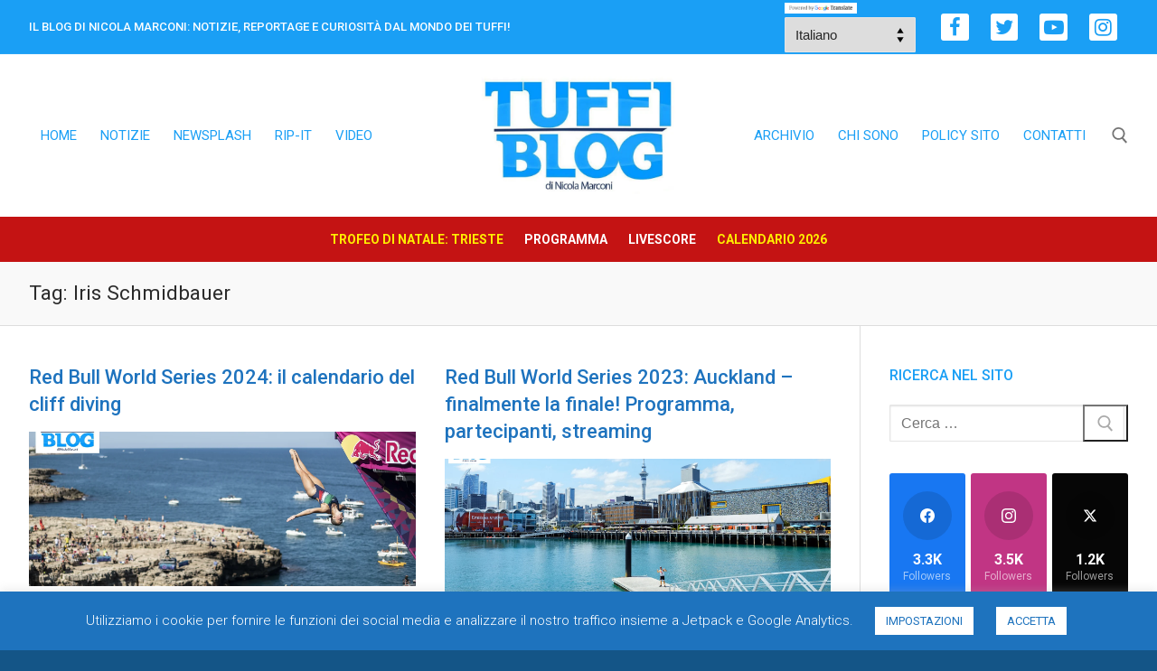

--- FILE ---
content_type: text/html; charset=UTF-8
request_url: https://www.tuffiblog.com/tag/iris-schmidbauer/
body_size: 36405
content:
<!doctype html>
<html lang="it-IT" prefix="og: http://ogp.me/ns# fb: http://ogp.me/ns/fb#">
<head>
	<meta charset="UTF-8">
	<meta name="viewport" content="width=device-width, initial-scale=1, maximum-scale=10.0, user-scalable=yes">
	<link rel="profile" href="http://gmpg.org/xfn/11">
	<title>Tag: Iris Schmidbauer — TuffiBlog</title>
<!-- Jetpack Site Verification Tags -->
<meta name="google-site-verification" content="ylMXmVfSdUUqxBap8wSnL8lX_mvWmP6DakVd22hmEr4" />

<!-- The SEO Framework by Sybre Waaijer -->
<meta name="robots" content="max-snippet:-1,max-image-preview:standard,max-video-preview:-1" />
<link rel="canonical" href="https://www.tuffiblog.com/tag/iris-schmidbauer/" />
<link rel="next" href="https://www.tuffiblog.com/tag/iris-schmidbauer/page/2/" />
<meta property="og:type" content="website" />
<meta property="og:locale" content="it_IT" />
<meta property="og:site_name" content="TuffiBlog" />
<meta property="og:title" content="Tag: Iris Schmidbauer" />
<meta property="og:url" content="https://www.tuffiblog.com/tag/iris-schmidbauer/" />
<meta property="og:image" content="https://www.tuffiblog.com/wp-content/uploads/2019/12/cropped-tuffiblog-logo-4.jpg" />
<meta property="og:image:width" content="630" />
<meta property="og:image:height" content="390" />
<meta name="twitter:card" content="summary_large_image" />
<meta name="twitter:site" content="@tuffiblog" />
<meta name="twitter:title" content="Tag: Iris Schmidbauer" />
<meta name="twitter:image" content="https://www.tuffiblog.com/wp-content/uploads/2019/12/cropped-tuffiblog-logo-4.jpg" />
<script type="application/ld+json">{"@context":"https://schema.org","@graph":[{"@type":"WebSite","@id":"https://www.tuffiblog.com/#/schema/WebSite","url":"https://www.tuffiblog.com/","name":"TuffiBlog","description":"Il blog sui tuffi di Nicola Marconi","inLanguage":"it-IT","potentialAction":{"@type":"SearchAction","target":{"@type":"EntryPoint","urlTemplate":"https://www.tuffiblog.com/search/{search_term_string}/"},"query-input":"required name=search_term_string"},"publisher":{"@type":"Organization","@id":"https://www.tuffiblog.com/#/schema/Organization","name":"TuffiBlog","url":"https://www.tuffiblog.com/","logo":{"@type":"ImageObject","url":"https://www.tuffiblog.com/wp-content/uploads/2019/12/cropped-tuffiblog-logo-4.jpg","contentUrl":"https://www.tuffiblog.com/wp-content/uploads/2019/12/cropped-tuffiblog-logo-4.jpg","width":630,"height":390,"contentSize":"38783"}}},{"@type":"CollectionPage","@id":"https://www.tuffiblog.com/tag/iris-schmidbauer/","url":"https://www.tuffiblog.com/tag/iris-schmidbauer/","name":"Tag: Iris Schmidbauer — TuffiBlog","inLanguage":"it-IT","isPartOf":{"@id":"https://www.tuffiblog.com/#/schema/WebSite"},"breadcrumb":{"@type":"BreadcrumbList","@id":"https://www.tuffiblog.com/#/schema/BreadcrumbList","itemListElement":[{"@type":"ListItem","position":1,"item":"https://www.tuffiblog.com/","name":"TuffiBlog"},{"@type":"ListItem","position":2,"name":"Tag: Iris Schmidbauer"}]}}]}</script>
<!-- / The SEO Framework by Sybre Waaijer | 3.65ms meta | 0.87ms boot -->

<link rel='dns-prefetch' href='//stats.wp.com' />
<link rel='dns-prefetch' href='//fonts.googleapis.com' />
<link rel='dns-prefetch' href='//v0.wordpress.com' />
<link rel="alternate" type="application/rss+xml" title="TuffiBlog &raquo; Feed" href="https://www.tuffiblog.com/feed/" />
<link rel="alternate" type="application/rss+xml" title="TuffiBlog &raquo; Feed dei commenti" href="https://www.tuffiblog.com/comments/feed/" />
<link rel="alternate" type="application/rss+xml" title="TuffiBlog &raquo; Iris Schmidbauer Feed del tag" href="https://www.tuffiblog.com/tag/iris-schmidbauer/feed/" />
<style id='wp-img-auto-sizes-contain-inline-css' type='text/css'>
img:is([sizes=auto i],[sizes^="auto," i]){contain-intrinsic-size:3000px 1500px}
/*# sourceURL=wp-img-auto-sizes-contain-inline-css */
</style>
<style id='wp-emoji-styles-inline-css' type='text/css'>

	img.wp-smiley, img.emoji {
		display: inline !important;
		border: none !important;
		box-shadow: none !important;
		height: 1em !important;
		width: 1em !important;
		margin: 0 0.07em !important;
		vertical-align: -0.1em !important;
		background: none !important;
		padding: 0 !important;
	}
/*# sourceURL=wp-emoji-styles-inline-css */
</style>
<style id='wp-block-library-inline-css' type='text/css'>
:root{--wp-block-synced-color:#7a00df;--wp-block-synced-color--rgb:122,0,223;--wp-bound-block-color:var(--wp-block-synced-color);--wp-editor-canvas-background:#ddd;--wp-admin-theme-color:#007cba;--wp-admin-theme-color--rgb:0,124,186;--wp-admin-theme-color-darker-10:#006ba1;--wp-admin-theme-color-darker-10--rgb:0,107,160.5;--wp-admin-theme-color-darker-20:#005a87;--wp-admin-theme-color-darker-20--rgb:0,90,135;--wp-admin-border-width-focus:2px}@media (min-resolution:192dpi){:root{--wp-admin-border-width-focus:1.5px}}.wp-element-button{cursor:pointer}:root .has-very-light-gray-background-color{background-color:#eee}:root .has-very-dark-gray-background-color{background-color:#313131}:root .has-very-light-gray-color{color:#eee}:root .has-very-dark-gray-color{color:#313131}:root .has-vivid-green-cyan-to-vivid-cyan-blue-gradient-background{background:linear-gradient(135deg,#00d084,#0693e3)}:root .has-purple-crush-gradient-background{background:linear-gradient(135deg,#34e2e4,#4721fb 50%,#ab1dfe)}:root .has-hazy-dawn-gradient-background{background:linear-gradient(135deg,#faaca8,#dad0ec)}:root .has-subdued-olive-gradient-background{background:linear-gradient(135deg,#fafae1,#67a671)}:root .has-atomic-cream-gradient-background{background:linear-gradient(135deg,#fdd79a,#004a59)}:root .has-nightshade-gradient-background{background:linear-gradient(135deg,#330968,#31cdcf)}:root .has-midnight-gradient-background{background:linear-gradient(135deg,#020381,#2874fc)}:root{--wp--preset--font-size--normal:16px;--wp--preset--font-size--huge:42px}.has-regular-font-size{font-size:1em}.has-larger-font-size{font-size:2.625em}.has-normal-font-size{font-size:var(--wp--preset--font-size--normal)}.has-huge-font-size{font-size:var(--wp--preset--font-size--huge)}.has-text-align-center{text-align:center}.has-text-align-left{text-align:left}.has-text-align-right{text-align:right}.has-fit-text{white-space:nowrap!important}#end-resizable-editor-section{display:none}.aligncenter{clear:both}.items-justified-left{justify-content:flex-start}.items-justified-center{justify-content:center}.items-justified-right{justify-content:flex-end}.items-justified-space-between{justify-content:space-between}.screen-reader-text{border:0;clip-path:inset(50%);height:1px;margin:-1px;overflow:hidden;padding:0;position:absolute;width:1px;word-wrap:normal!important}.screen-reader-text:focus{background-color:#ddd;clip-path:none;color:#444;display:block;font-size:1em;height:auto;left:5px;line-height:normal;padding:15px 23px 14px;text-decoration:none;top:5px;width:auto;z-index:100000}html :where(.has-border-color){border-style:solid}html :where([style*=border-top-color]){border-top-style:solid}html :where([style*=border-right-color]){border-right-style:solid}html :where([style*=border-bottom-color]){border-bottom-style:solid}html :where([style*=border-left-color]){border-left-style:solid}html :where([style*=border-width]){border-style:solid}html :where([style*=border-top-width]){border-top-style:solid}html :where([style*=border-right-width]){border-right-style:solid}html :where([style*=border-bottom-width]){border-bottom-style:solid}html :where([style*=border-left-width]){border-left-style:solid}html :where(img[class*=wp-image-]){height:auto;max-width:100%}:where(figure){margin:0 0 1em}html :where(.is-position-sticky){--wp-admin--admin-bar--position-offset:var(--wp-admin--admin-bar--height,0px)}@media screen and (max-width:600px){html :where(.is-position-sticky){--wp-admin--admin-bar--position-offset:0px}}

/*# sourceURL=wp-block-library-inline-css */
</style><style id='global-styles-inline-css' type='text/css'>
:root{--wp--preset--aspect-ratio--square: 1;--wp--preset--aspect-ratio--4-3: 4/3;--wp--preset--aspect-ratio--3-4: 3/4;--wp--preset--aspect-ratio--3-2: 3/2;--wp--preset--aspect-ratio--2-3: 2/3;--wp--preset--aspect-ratio--16-9: 16/9;--wp--preset--aspect-ratio--9-16: 9/16;--wp--preset--color--black: #000000;--wp--preset--color--cyan-bluish-gray: #abb8c3;--wp--preset--color--white: #ffffff;--wp--preset--color--pale-pink: #f78da7;--wp--preset--color--vivid-red: #cf2e2e;--wp--preset--color--luminous-vivid-orange: #ff6900;--wp--preset--color--luminous-vivid-amber: #fcb900;--wp--preset--color--light-green-cyan: #7bdcb5;--wp--preset--color--vivid-green-cyan: #00d084;--wp--preset--color--pale-cyan-blue: #8ed1fc;--wp--preset--color--vivid-cyan-blue: #0693e3;--wp--preset--color--vivid-purple: #9b51e0;--wp--preset--gradient--vivid-cyan-blue-to-vivid-purple: linear-gradient(135deg,rgb(6,147,227) 0%,rgb(155,81,224) 100%);--wp--preset--gradient--light-green-cyan-to-vivid-green-cyan: linear-gradient(135deg,rgb(122,220,180) 0%,rgb(0,208,130) 100%);--wp--preset--gradient--luminous-vivid-amber-to-luminous-vivid-orange: linear-gradient(135deg,rgb(252,185,0) 0%,rgb(255,105,0) 100%);--wp--preset--gradient--luminous-vivid-orange-to-vivid-red: linear-gradient(135deg,rgb(255,105,0) 0%,rgb(207,46,46) 100%);--wp--preset--gradient--very-light-gray-to-cyan-bluish-gray: linear-gradient(135deg,rgb(238,238,238) 0%,rgb(169,184,195) 100%);--wp--preset--gradient--cool-to-warm-spectrum: linear-gradient(135deg,rgb(74,234,220) 0%,rgb(151,120,209) 20%,rgb(207,42,186) 40%,rgb(238,44,130) 60%,rgb(251,105,98) 80%,rgb(254,248,76) 100%);--wp--preset--gradient--blush-light-purple: linear-gradient(135deg,rgb(255,206,236) 0%,rgb(152,150,240) 100%);--wp--preset--gradient--blush-bordeaux: linear-gradient(135deg,rgb(254,205,165) 0%,rgb(254,45,45) 50%,rgb(107,0,62) 100%);--wp--preset--gradient--luminous-dusk: linear-gradient(135deg,rgb(255,203,112) 0%,rgb(199,81,192) 50%,rgb(65,88,208) 100%);--wp--preset--gradient--pale-ocean: linear-gradient(135deg,rgb(255,245,203) 0%,rgb(182,227,212) 50%,rgb(51,167,181) 100%);--wp--preset--gradient--electric-grass: linear-gradient(135deg,rgb(202,248,128) 0%,rgb(113,206,126) 100%);--wp--preset--gradient--midnight: linear-gradient(135deg,rgb(2,3,129) 0%,rgb(40,116,252) 100%);--wp--preset--font-size--small: 13px;--wp--preset--font-size--medium: 20px;--wp--preset--font-size--large: 36px;--wp--preset--font-size--x-large: 42px;--wp--preset--spacing--20: 0.44rem;--wp--preset--spacing--30: 0.67rem;--wp--preset--spacing--40: 1rem;--wp--preset--spacing--50: 1.5rem;--wp--preset--spacing--60: 2.25rem;--wp--preset--spacing--70: 3.38rem;--wp--preset--spacing--80: 5.06rem;--wp--preset--shadow--natural: 6px 6px 9px rgba(0, 0, 0, 0.2);--wp--preset--shadow--deep: 12px 12px 50px rgba(0, 0, 0, 0.4);--wp--preset--shadow--sharp: 6px 6px 0px rgba(0, 0, 0, 0.2);--wp--preset--shadow--outlined: 6px 6px 0px -3px rgb(255, 255, 255), 6px 6px rgb(0, 0, 0);--wp--preset--shadow--crisp: 6px 6px 0px rgb(0, 0, 0);}:where(.is-layout-flex){gap: 0.5em;}:where(.is-layout-grid){gap: 0.5em;}body .is-layout-flex{display: flex;}.is-layout-flex{flex-wrap: wrap;align-items: center;}.is-layout-flex > :is(*, div){margin: 0;}body .is-layout-grid{display: grid;}.is-layout-grid > :is(*, div){margin: 0;}:where(.wp-block-columns.is-layout-flex){gap: 2em;}:where(.wp-block-columns.is-layout-grid){gap: 2em;}:where(.wp-block-post-template.is-layout-flex){gap: 1.25em;}:where(.wp-block-post-template.is-layout-grid){gap: 1.25em;}.has-black-color{color: var(--wp--preset--color--black) !important;}.has-cyan-bluish-gray-color{color: var(--wp--preset--color--cyan-bluish-gray) !important;}.has-white-color{color: var(--wp--preset--color--white) !important;}.has-pale-pink-color{color: var(--wp--preset--color--pale-pink) !important;}.has-vivid-red-color{color: var(--wp--preset--color--vivid-red) !important;}.has-luminous-vivid-orange-color{color: var(--wp--preset--color--luminous-vivid-orange) !important;}.has-luminous-vivid-amber-color{color: var(--wp--preset--color--luminous-vivid-amber) !important;}.has-light-green-cyan-color{color: var(--wp--preset--color--light-green-cyan) !important;}.has-vivid-green-cyan-color{color: var(--wp--preset--color--vivid-green-cyan) !important;}.has-pale-cyan-blue-color{color: var(--wp--preset--color--pale-cyan-blue) !important;}.has-vivid-cyan-blue-color{color: var(--wp--preset--color--vivid-cyan-blue) !important;}.has-vivid-purple-color{color: var(--wp--preset--color--vivid-purple) !important;}.has-black-background-color{background-color: var(--wp--preset--color--black) !important;}.has-cyan-bluish-gray-background-color{background-color: var(--wp--preset--color--cyan-bluish-gray) !important;}.has-white-background-color{background-color: var(--wp--preset--color--white) !important;}.has-pale-pink-background-color{background-color: var(--wp--preset--color--pale-pink) !important;}.has-vivid-red-background-color{background-color: var(--wp--preset--color--vivid-red) !important;}.has-luminous-vivid-orange-background-color{background-color: var(--wp--preset--color--luminous-vivid-orange) !important;}.has-luminous-vivid-amber-background-color{background-color: var(--wp--preset--color--luminous-vivid-amber) !important;}.has-light-green-cyan-background-color{background-color: var(--wp--preset--color--light-green-cyan) !important;}.has-vivid-green-cyan-background-color{background-color: var(--wp--preset--color--vivid-green-cyan) !important;}.has-pale-cyan-blue-background-color{background-color: var(--wp--preset--color--pale-cyan-blue) !important;}.has-vivid-cyan-blue-background-color{background-color: var(--wp--preset--color--vivid-cyan-blue) !important;}.has-vivid-purple-background-color{background-color: var(--wp--preset--color--vivid-purple) !important;}.has-black-border-color{border-color: var(--wp--preset--color--black) !important;}.has-cyan-bluish-gray-border-color{border-color: var(--wp--preset--color--cyan-bluish-gray) !important;}.has-white-border-color{border-color: var(--wp--preset--color--white) !important;}.has-pale-pink-border-color{border-color: var(--wp--preset--color--pale-pink) !important;}.has-vivid-red-border-color{border-color: var(--wp--preset--color--vivid-red) !important;}.has-luminous-vivid-orange-border-color{border-color: var(--wp--preset--color--luminous-vivid-orange) !important;}.has-luminous-vivid-amber-border-color{border-color: var(--wp--preset--color--luminous-vivid-amber) !important;}.has-light-green-cyan-border-color{border-color: var(--wp--preset--color--light-green-cyan) !important;}.has-vivid-green-cyan-border-color{border-color: var(--wp--preset--color--vivid-green-cyan) !important;}.has-pale-cyan-blue-border-color{border-color: var(--wp--preset--color--pale-cyan-blue) !important;}.has-vivid-cyan-blue-border-color{border-color: var(--wp--preset--color--vivid-cyan-blue) !important;}.has-vivid-purple-border-color{border-color: var(--wp--preset--color--vivid-purple) !important;}.has-vivid-cyan-blue-to-vivid-purple-gradient-background{background: var(--wp--preset--gradient--vivid-cyan-blue-to-vivid-purple) !important;}.has-light-green-cyan-to-vivid-green-cyan-gradient-background{background: var(--wp--preset--gradient--light-green-cyan-to-vivid-green-cyan) !important;}.has-luminous-vivid-amber-to-luminous-vivid-orange-gradient-background{background: var(--wp--preset--gradient--luminous-vivid-amber-to-luminous-vivid-orange) !important;}.has-luminous-vivid-orange-to-vivid-red-gradient-background{background: var(--wp--preset--gradient--luminous-vivid-orange-to-vivid-red) !important;}.has-very-light-gray-to-cyan-bluish-gray-gradient-background{background: var(--wp--preset--gradient--very-light-gray-to-cyan-bluish-gray) !important;}.has-cool-to-warm-spectrum-gradient-background{background: var(--wp--preset--gradient--cool-to-warm-spectrum) !important;}.has-blush-light-purple-gradient-background{background: var(--wp--preset--gradient--blush-light-purple) !important;}.has-blush-bordeaux-gradient-background{background: var(--wp--preset--gradient--blush-bordeaux) !important;}.has-luminous-dusk-gradient-background{background: var(--wp--preset--gradient--luminous-dusk) !important;}.has-pale-ocean-gradient-background{background: var(--wp--preset--gradient--pale-ocean) !important;}.has-electric-grass-gradient-background{background: var(--wp--preset--gradient--electric-grass) !important;}.has-midnight-gradient-background{background: var(--wp--preset--gradient--midnight) !important;}.has-small-font-size{font-size: var(--wp--preset--font-size--small) !important;}.has-medium-font-size{font-size: var(--wp--preset--font-size--medium) !important;}.has-large-font-size{font-size: var(--wp--preset--font-size--large) !important;}.has-x-large-font-size{font-size: var(--wp--preset--font-size--x-large) !important;}
/*# sourceURL=global-styles-inline-css */
</style>

<style id='classic-theme-styles-inline-css' type='text/css'>
/*! This file is auto-generated */
.wp-block-button__link{color:#fff;background-color:#32373c;border-radius:9999px;box-shadow:none;text-decoration:none;padding:calc(.667em + 2px) calc(1.333em + 2px);font-size:1.125em}.wp-block-file__button{background:#32373c;color:#fff;text-decoration:none}
/*# sourceURL=/wp-includes/css/classic-themes.min.css */
</style>
<link rel='stylesheet' id='aptf-bxslider-css' href='https://www.tuffiblog.com/wp-content/plugins/accesspress-twitter-feed/css/jquery.bxslider.css?ver=1.6.9' type='text/css' media='all' />
<link rel='stylesheet' id='aptf-front-css-css' href='https://www.tuffiblog.com/wp-content/plugins/accesspress-twitter-feed/css/frontend.css?ver=1.6.9' type='text/css' media='all' />
<link rel='stylesheet' id='aptf-font-css-css' href='https://www.tuffiblog.com/wp-content/plugins/accesspress-twitter-feed/css/fonts.css?ver=1.6.9' type='text/css' media='all' />
<link rel='stylesheet' id='cookie-law-info-css' href='https://www.tuffiblog.com/wp-content/plugins/cookie-law-info/legacy/public/css/cookie-law-info-public.css?ver=3.3.9.1' type='text/css' media='all' />
<link rel='stylesheet' id='cookie-law-info-gdpr-css' href='https://www.tuffiblog.com/wp-content/plugins/cookie-law-info/legacy/public/css/cookie-law-info-gdpr.css?ver=3.3.9.1' type='text/css' media='all' />
<link rel='stylesheet' id='wp-show-posts-css' href='https://www.tuffiblog.com/wp-content/plugins/wp-show-posts/css/wp-show-posts-min.css?ver=1.1.6' type='text/css' media='all' />
<link rel='stylesheet' id='ppress-frontend-css' href='https://www.tuffiblog.com/wp-content/plugins/wp-user-avatar/assets/css/frontend.min.css?ver=4.16.8' type='text/css' media='all' />
<link rel='stylesheet' id='ppress-flatpickr-css' href='https://www.tuffiblog.com/wp-content/plugins/wp-user-avatar/assets/flatpickr/flatpickr.min.css?ver=4.16.8' type='text/css' media='all' />
<link rel='stylesheet' id='ppress-select2-css' href='https://www.tuffiblog.com/wp-content/plugins/wp-user-avatar/assets/select2/select2.min.css?ver=6.9' type='text/css' media='all' />
<link rel='stylesheet' id='jetpack-subscriptions-css' href='https://www.tuffiblog.com/wp-content/plugins/jetpack/_inc/build/subscriptions/subscriptions.min.css?ver=15.4' type='text/css' media='all' />
<link rel='stylesheet' id='slb_core-css' href='https://www.tuffiblog.com/wp-content/plugins/simple-lightbox/client/css/app.css?ver=2.9.4' type='text/css' media='all' />
<link rel='stylesheet' id='font-awesome-css' href='https://www.tuffiblog.com/wp-content/themes/customify/assets/fonts/font-awesome/css/font-awesome.min.css?ver=5.0.0' type='text/css' media='all' />
<link rel='stylesheet' id='customify-google-font-css' href='//fonts.googleapis.com/css?family=Roboto%3A100%2C100i%2C300%2C300i%2C400%2C400i%2C500%2C500i%2C700%2C700i%2C900%2C900i&#038;subset=latin-ext&#038;display=swap&#038;ver=1.0.1607333436' type='text/css' media='all' />
<link rel='stylesheet' id='customify-style-css' href='https://www.tuffiblog.com/wp-content/themes/customify/style.min.css?ver=1.0.1607333436' type='text/css' media='all' />
<style id='customify-style-inline-css' type='text/css'>
.customify-container, .layout-contained, .site-framed .site, .site-boxed .site { max-width: 1280px; } .main-layout-content .entry-content > .alignwide { width: calc( 1280px - 4em ); max-width: 100vw;  }.header-top .header--row-inner,body:not(.fl-builder-edit) .button,body:not(.fl-builder-edit) button:not(.menu-mobile-toggle, .components-button, .customize-partial-edit-shortcut-button),body:not(.fl-builder-edit) input[type="button"]:not(.ed_button),button.button,input[type="button"]:not(.ed_button, .components-button, .customize-partial-edit-shortcut-button),input[type="reset"]:not(.components-button, .customize-partial-edit-shortcut-button),input[type="submit"]:not(.components-button, .customize-partial-edit-shortcut-button),.pagination .nav-links > *:hover,.pagination .nav-links span,.nav-menu-desktop.style-full-height .primary-menu-ul > li.current-menu-item > a,.nav-menu-desktop.style-full-height .primary-menu-ul > li.current-menu-ancestor > a,.nav-menu-desktop.style-full-height .primary-menu-ul > li > a:hover,.posts-layout .readmore-button:hover{    background-color: #1a9ff5;}.posts-layout .readmore-button {color: #1a9ff5;}.pagination .nav-links > *:hover,.pagination .nav-links span,.entry-single .tags-links a:hover,.entry-single .cat-links a:hover,.posts-layout .readmore-button,.posts-layout .readmore-button:hover{    border-color: #1a9ff5;}.customify-builder-btn{    background-color: #1e73be;}body{    color: #282828;}abbr, acronym {    border-bottom-color: #282828;}a                {                    color: #1a9ff5;}a:hover,a:focus,.link-meta:hover, .link-meta a:hover{    color: #1e73be;}h2 + h3,.comments-area h2 + .comments-title,.h2 + h3,.comments-area .h2 + .comments-title,.page-breadcrumb {    border-top-color: #dddddd;}blockquote,.site-content .widget-area .menu li.current-menu-item > a:before{    border-left-color: #dddddd;}@media screen and (min-width: 64em) {    .comment-list .children li.comment {        border-left-color: #dddddd;    }    .comment-list .children li.comment:after {        background-color: #dddddd;    }}.page-titlebar, .page-breadcrumb,.posts-layout .entry-inner {    border-bottom-color: #dddddd;}.header-search-form .search-field,.entry-content .page-links a,.header-search-modal,.pagination .nav-links > *,.entry-footer .tags-links a, .entry-footer .cat-links a,.search .content-area article,.site-content .widget-area .menu li.current-menu-item > a,.posts-layout .entry-inner,.post-navigation .nav-links,article.comment .comment-meta,.widget-area .widget_pages li a, .widget-area .widget_categories li a, .widget-area .widget_archive li a, .widget-area .widget_meta li a, .widget-area .widget_nav_menu li a, .widget-area .widget_product_categories li a, .widget-area .widget_recent_entries li a, .widget-area .widget_rss li a,.widget-area .widget_recent_comments li{    border-color: #dddddd;}.header-search-modal::before {    border-top-color: #dddddd;    border-left-color: #dddddd;}@media screen and (min-width: 48em) {    .content-sidebar.sidebar_vertical_border .content-area {        border-right-color: #dddddd;    }    .sidebar-content.sidebar_vertical_border .content-area {        border-left-color: #dddddd;    }    .sidebar-sidebar-content.sidebar_vertical_border .sidebar-primary {        border-right-color: #dddddd;    }    .sidebar-sidebar-content.sidebar_vertical_border .sidebar-secondary {        border-right-color: #dddddd;    }    .content-sidebar-sidebar.sidebar_vertical_border .sidebar-primary {        border-left-color: #dddddd;    }    .content-sidebar-sidebar.sidebar_vertical_border .sidebar-secondary {        border-left-color: #dddddd;    }    .sidebar-content-sidebar.sidebar_vertical_border .content-area {        border-left-color: #dddddd;        border-right-color: #dddddd;    }    .sidebar-content-sidebar.sidebar_vertical_border .content-area {        border-left-color: #dddddd;        border-right-color: #dddddd;    }}article.comment .comment-post-author {background: #444444;}.pagination .nav-links > *,.link-meta,.link-meta a,.color-meta,.entry-single .tags-links:before,.entry-single .cats-links:before{    color: #444444;}h1, h2, h3, h4, h5, h6 { color: #1a9ff5;}.site-content .widget-title { color: #1a9ff5;}body {font-family: "Roboto";font-weight: normal;}.site-branding .site-title, .site-branding .site-title a {font-family: "Roboto";font-weight: normal;}.site-branding .site-description {font-family: "Roboto";font-weight: normal;}.entry-content h1, .wp-block h1, .entry-single .entry-title {font-family: "Roboto";font-weight: normal;}.entry-content h2, .wp-block h2 {font-family: "Roboto";font-weight: normal;}.entry-content h3, .wp-block h3 {font-family: "Roboto";font-weight: normal;}.entry-content h4, .wp-block h4 {font-family: "Roboto";font-weight: normal;}.entry-content h5, .wp-block h5 {font-family: "Roboto";font-weight: normal;}.entry-content h6, .wp-block h6 {font-family: "Roboto";font-weight: normal;}#page-cover {background-image: url("https://www.tuffiblog.com/wp-content/themes/customify/assets/images/default-cover.jpg");}.header--row:not(.header--transparent).header-top .header--row-inner  {background-color: #1a9ff5;} .header--row:not(.header--transparent).header-bottom .header--row-inner  {background-color: #c41313;} .sub-menu .li-duplicator {display:none !important;}.header-search_icon-item .header-search-modal  {border-style: solid;} .header-search_icon-item .search-field  {border-style: solid;} .dark-mode .header-search_box-item .search-form-fields, .header-search_box-item .search-form-fields  {border-style: solid;} .builder-item--primary-menu .nav-menu-desktop .primary-menu-ul > li > a  {color: #1a9ff5; text-decoration-color: #1a9ff5;} .header--row:not(.header--transparent) .builder-item--primary-menu .nav-menu-desktop .primary-menu-ul > li > a:hover, .header--row:not(.header--transparent) .builder-item--primary-menu .nav-menu-desktop .primary-menu-ul > li.current-menu-item > a, .header--row:not(.header--transparent) .builder-item--primary-menu .nav-menu-desktop .primary-menu-ul > li.current-menu-ancestor > a, .header--row:not(.header--transparent) .builder-item--primary-menu .nav-menu-desktop .primary-menu-ul > li.current-menu-parent > a  {color: #1e73be; text-decoration-color: #1e73be;} .builder-item--primary-menu .nav-menu-desktop .primary-menu-ul > li > a,.builder-item-sidebar .primary-menu-sidebar .primary-menu-ul > li > a {font-family: "Roboto";font-weight: normal;font-size: 15px;}.header-social-icons.customify-builder-social-icons.color-custom li a {background-color: #ffffff;}.header-social-icons.customify-builder-social-icons.color-custom li a {color: #1a9ff5;}.header-social-icons.customify-builder-social-icons.color-custom li a:hover {background-color: #1a9ff5;}.header-social-icons.customify-builder-social-icons.color-custom li a:hover {color: #ffffff;}.header-social-icons.customify-builder-social-icons li a {border-style: none;}.builder-header-html_2-item.item--html p, .builder-header-html_2-item.item--html {font-size: 14px;}.builder-item--secondary-menu .nav-menu-desktop .secondary-menu-ul > li > a  {color: #1a9ff5; text-decoration-color: #1a9ff5;} .header--row:not(.header--transparent) .builder-item--secondary-menu .nav-menu-desktop .secondary-menu-ul > li > a:hover, .header--row:not(.header--transparent) .builder-item--secondary-menu .nav-menu-desktop .secondary-menu-ul > li.current-menu-item > a, .header--row:not(.header--transparent) .builder-item--secondary-menu .nav-menu-desktop .secondary-menu-ul > li.current-menu-ancestor > a, .header--row:not(.header--transparent) .builder-item--secondary-menu .nav-menu-desktop .secondary-menu-ul > li.current-menu-parent > a  {color: #1e73be; text-decoration-color: #1e73be;} .builder-item--secondary-menu .nav-menu-desktop .secondary-menu-ul > li > a,.builder-item-sidebar .primary-menu-sidebar .primary-menu-ul > li > a {font-family: "Roboto";font-weight: normal;font-size: 14px;}#cb-row--footer-main .footer--row-inner {background-color: #003a5b}#blog-posts .entry-title  {color: #1e73be; text-decoration-color: #1e73be;} #blog-posts .entry:hover .entry-title, #blog-posts .entry:hover .entry-title a  {color: #1188dd; text-decoration-color: #1188dd;} #blog-posts .entry-title {font-family: "Roboto";font-weight: 500;font-size: 22px;line-height: 30px;}body  {background-color: #145587;} .site-content .content-area  {background-color: #FFFFFF;} /* CSS for desktop */#page-cover .page-cover-inner {min-height: 300px;}.header--row.header-top .customify-grid, .header--row.header-top .style-full-height .primary-menu-ul > li > a {min-height: 60px;}.header--row.header-main .customify-grid, .header--row.header-main .style-full-height .primary-menu-ul > li > a {min-height: 180px;}.header--row.header-bottom .customify-grid, .header--row.header-bottom .style-full-height .primary-menu-ul > li > a {min-height: 50px;}.site-header .site-branding img { max-width: 225px; } .site-header .cb-row--mobile .site-branding img { width: 225px; }.header--row .builder-first--logo {text-align: center;}.header--row .builder-first--nav-icon {text-align: right;}.header-search_icon-item .search-submit {margin-left: -40px;}.header-search_box-item .search-submit{margin-left: -40px;} .header-search_box-item .woo_bootster_search .search-submit{margin-left: -40px;} .header-search_box-item .header-search-form button.search-submit{margin-left:-40px;}.header--row .builder-first--primary-menu {text-align: center;}.header-social-icons.customify-builder-social-icons li a { font-size: 22px; }.header-social-icons.customify-builder-social-icons li a {padding: 0.2em;}.header-social-icons.customify-builder-social-icons li {margin-left: 12px; margin-right: 12px;}.header--row .builder-first--social-icons {text-align: center;}.header--row .builder-first--secondary-menu {text-align: center;}#blog-posts .entry .entry-excerpt {text-align: left;}.related-post .related-thumbnail a { padding-top: %; } .related-post .related-thumbnail img { width: 100%;position: absolute; top: 0px; right: 0px; display: block; height: 100%; object-fit: cover; }/* CSS for tablet */@media screen and (max-width: 1024px) { #page-cover .page-cover-inner {min-height: 250px;}.header--row.header-top .customify-grid, .header--row.header-top .style-full-height .primary-menu-ul > li > a {min-height: 60px;}.header--row.header-bottom .customify-grid, .header--row.header-bottom .style-full-height .primary-menu-ul > li > a {min-height: 50px;}.header--row .builder-first--nav-icon {text-align: right;}.header-search_icon-item .search-submit {margin-left: -40px;}.header-search_box-item .search-submit{margin-left: -40px;} .header-search_box-item .woo_bootster_search .search-submit{margin-left: -40px;} .header-search_box-item .header-search-form button.search-submit{margin-left:-40px;}.builder-item--primary-menu .nav-menu-desktop .primary-menu-ul > li > a,.builder-item-sidebar .primary-menu-sidebar .primary-menu-ul > li > a {font-size: 14px;line-height: 18px;}.header-social-icons.customify-builder-social-icons li a { font-size: 22px; }.header-social-icons.customify-builder-social-icons li a {padding: 0.2em;}.header-social-icons.customify-builder-social-icons li {margin-left: 12px; margin-right: 12px;}.builder-item--secondary-menu .nav-menu-desktop .secondary-menu-ul > li > a,.builder-item-sidebar .primary-menu-sidebar .primary-menu-ul > li > a {font-size: 16px;line-height: 28px;} }/* CSS for mobile */@media screen and (max-width: 568px) { #page-cover .page-cover-inner {min-height: 200px;}.header--row.header-top .customify-grid, .header--row.header-top .style-full-height .primary-menu-ul > li > a {min-height: 60px;}.header--row.header-bottom .customify-grid, .header--row.header-bottom .style-full-height .primary-menu-ul > li > a {min-height: 50px;}.header--row .builder-first--nav-icon {text-align: right;}.header-search_icon-item .search-submit {margin-left: -40px;}.header-search_box-item .search-submit{margin-left: -40px;} .header-search_box-item .woo_bootster_search .search-submit{margin-left: -40px;} .header-search_box-item .header-search-form button.search-submit{margin-left:-40px;}.builder-item--primary-menu .nav-menu-desktop .primary-menu-ul > li > a,.builder-item-sidebar .primary-menu-sidebar .primary-menu-ul > li > a {font-size: 14px;}.header-social-icons.customify-builder-social-icons li a { font-size: 18px; }.header-social-icons.customify-builder-social-icons li a {padding: 0.2em;}.header-social-icons.customify-builder-social-icons li {margin-left: 4px; margin-right: 4px;}.builder-item--secondary-menu .nav-menu-desktop .secondary-menu-ul > li > a,.builder-item-sidebar .primary-menu-sidebar .primary-menu-ul > li > a {font-size: 16px;line-height: 28px;} }
/*# sourceURL=customify-style-inline-css */
</style>
<link rel='stylesheet' id='customify-customify-pro-2599017d824644f46956c23fbf805447-css' href='https://www.tuffiblog.com/wp-content/uploads/customify-pro/customify-pro-2599017d824644f46956c23fbf805447.css?ver=20260114120223' type='text/css' media='all' />
<link rel='stylesheet' id='chld_thm_cfg_child-css' href='https://www.tuffiblog.com/wp-content/themes/TuffiBlog2021/style.css?ver=1.0.1607333436' type='text/css' media='all' />
<script type="text/javascript" src="https://www.tuffiblog.com/wp-includes/js/jquery/jquery.min.js?ver=3.7.1" id="jquery-core-js"></script>
<script type="text/javascript" src="https://www.tuffiblog.com/wp-includes/js/jquery/jquery-migrate.min.js?ver=3.4.1" id="jquery-migrate-js"></script>
<script type="text/javascript" src="https://www.tuffiblog.com/wp-content/plugins/accesspress-twitter-feed/js/jquery.bxslider.min.js?ver=1.6.9" id="aptf-bxslider-js"></script>
<script type="text/javascript" src="https://www.tuffiblog.com/wp-content/plugins/accesspress-twitter-feed/js/frontend.js?ver=1.6.9" id="aptf-front-js-js"></script>
<script type="text/javascript" id="cookie-law-info-js-extra">
/* <![CDATA[ */
var Cli_Data = {"nn_cookie_ids":[],"cookielist":[],"non_necessary_cookies":[],"ccpaEnabled":"","ccpaRegionBased":"","ccpaBarEnabled":"","strictlyEnabled":["necessary","obligatoire"],"ccpaType":"gdpr","js_blocking":"","custom_integration":"","triggerDomRefresh":"","secure_cookies":""};
var cli_cookiebar_settings = {"animate_speed_hide":"500","animate_speed_show":"500","background":"#1e73be","border":"#b1a6a6c2","border_on":"","button_1_button_colour":"#ffffff","button_1_button_hover":"#cccccc","button_1_link_colour":"#1e73be","button_1_as_button":"1","button_1_new_win":"","button_2_button_colour":"#ffffff","button_2_button_hover":"#cccccc","button_2_link_colour":"#1e73be","button_2_as_button":"1","button_2_hidebar":"1","button_3_button_colour":"#ffffff","button_3_button_hover":"#cccccc","button_3_link_colour":"#1e73be","button_3_as_button":"1","button_3_new_win":"","button_4_button_colour":"#ffffff","button_4_button_hover":"#cccccc","button_4_link_colour":"#1e73be","button_4_as_button":"1","button_7_button_colour":"#61a229","button_7_button_hover":"#4e8221","button_7_link_colour":"#fff","button_7_as_button":"1","button_7_new_win":"","font_family":"inherit","header_fix":"","notify_animate_hide":"1","notify_animate_show":"1","notify_div_id":"#cookie-law-info-bar","notify_position_horizontal":"right","notify_position_vertical":"bottom","scroll_close":"","scroll_close_reload":"1","accept_close_reload":"1","reject_close_reload":"","showagain_tab":"","showagain_background":"#fff","showagain_border":"#000","showagain_div_id":"#cookie-law-info-again","showagain_x_position":"100px","text":"#ffffff","show_once_yn":"","show_once":"10000","logging_on":"","as_popup":"","popup_overlay":"1","bar_heading_text":"","cookie_bar_as":"banner","popup_showagain_position":"bottom-right","widget_position":"left"};
var log_object = {"ajax_url":"https://www.tuffiblog.com/wp-admin/admin-ajax.php"};
//# sourceURL=cookie-law-info-js-extra
/* ]]> */
</script>
<script type="text/javascript" src="https://www.tuffiblog.com/wp-content/plugins/cookie-law-info/legacy/public/js/cookie-law-info-public.js?ver=3.3.9.1" id="cookie-law-info-js"></script>
<script type="text/javascript" id="image-watermark-no-right-click-js-before">
/* <![CDATA[ */
var iwArgsNoRightClick = {"rightclick":"Y","draganddrop":"Y","devtools":"Y","enableToast":"Y","toastMessage":"This content is protected"};

//# sourceURL=image-watermark-no-right-click-js-before
/* ]]> */
</script>
<script type="text/javascript" src="https://www.tuffiblog.com/wp-content/plugins/image-watermark/js/no-right-click.js?ver=2.0.3" id="image-watermark-no-right-click-js"></script>
<script type="text/javascript" src="https://www.tuffiblog.com/wp-content/plugins/wp-user-avatar/assets/flatpickr/flatpickr.min.js?ver=4.16.8" id="ppress-flatpickr-js"></script>
<script type="text/javascript" src="https://www.tuffiblog.com/wp-content/plugins/wp-user-avatar/assets/select2/select2.min.js?ver=4.16.8" id="ppress-select2-js"></script>
<link rel="https://api.w.org/" href="https://www.tuffiblog.com/wp-json/" /><link rel="alternate" title="JSON" type="application/json" href="https://www.tuffiblog.com/wp-json/wp/v2/tags/1080" /><link rel="EditURI" type="application/rsd+xml" title="RSD" href="https://www.tuffiblog.com/xmlrpc.php?rsd" />
<meta name="cdp-version" content="1.5.0" />	<style>img#wpstats{display:none}</style>
		

<!-- WPMobile.App -->
<meta name="theme-color" content="#118ec4" />
<meta name="msapplication-navbutton-color" content="#118ec4" />
<meta name="apple-mobile-web-app-status-bar-style" content="#118ec4" />
<!-- / WPMobile.App -->

    <style>
        @font-face {
		  font-family: 'Framework7 Icons';
		  font-style: normal;
		  font-weight: 400;
		  src: url("https://www.tuffiblog.com/wp-content/plugins/wpappninja/themes/wpmobileapp/includes/fonts/Framework7Icons-Regular.eot?2019");
		  src: local('Framework7 Icons'),
    		 local('Framework7Icons-Regular'),
    		 url("https://www.tuffiblog.com/wp-content/plugins/wpappninja/themes/wpmobileapp/includes/fonts/Framework7Icons-Regular.woff2?2019") format("woff2"),
    		 url("https://www.tuffiblog.com/wp-content/plugins/wpappninja/themes/wpmobileapp/includes/fonts/Framework7Icons-Regular.woff?2019") format("woff"),
    		 url("https://www.tuffiblog.com/wp-content/plugins/wpappninja/themes/wpmobileapp/includes/fonts/Framework7Icons-Regular.ttf?2019") format("truetype");
		}

		.f7-icons, .framework7-icons {
		  font-family: 'Framework7 Icons';
		  font-weight: normal;
		  font-style: normal;
		  font-size: 25px;
		  line-height: 1;
		  letter-spacing: normal;
		  text-transform: none;
		  display: inline-block;
		  white-space: nowrap;
		  word-wrap: normal;
		  direction: ltr;
		  -webkit-font-smoothing: antialiased;
		  text-rendering: optimizeLegibility;
		  -moz-osx-font-smoothing: grayscale;
		  -webkit-font-feature-settings: "liga";
		  -moz-font-feature-settings: "liga=1";
		  -moz-font-feature-settings: "liga";
		  font-feature-settings: "liga";
		}
    </style>
<link rel="icon" href="https://www.tuffiblog.com/wp-content/uploads/2019/07/cropped-logo-quadrato.jpg" sizes="32x32" />
<link rel="icon" href="https://www.tuffiblog.com/wp-content/uploads/2019/07/cropped-logo-quadrato.jpg" sizes="192x192" />
<link rel="apple-touch-icon" href="https://www.tuffiblog.com/wp-content/uploads/2019/07/cropped-logo-quadrato.jpg" />
<meta name="msapplication-TileImage" content="https://www.tuffiblog.com/wp-content/uploads/2019/07/cropped-logo-quadrato.jpg" />
		<style type="text/css"></style>
		<script type="text/javascript"></script>
			<style type="text/css" id="wp-custom-css">
			.builder-item--html_2 {text-align: center !important;}
.builder-item--html_2 ul {list-style: none; margin: 0 auto; font-weight: bold;}
.builder-item--html_2 ul li {display: inline-block; text-transform: uppercase; margin: 1px 10px;}
.builder-item--html_2 ul a.titolomenu, .builder-item--html_2 ul .titolomenu a, .builder-item--html_2 ul .titolomenu, .builder-item--html_2 ul a:hover .titolomenu, .builder-item--html_2 ul .titolomenu a:hover {color: #FFEE00 !important; font-weight: bold; text-decoration: none;}
.builder-item--html_2 ul a.titoloviola, .builder-item--html_2 ul .titoloviola a, .builder-item--html_2 ul .titoloviola, .builder-item--html_2 ul a:hover .titolomenu, .builder-item--html_2 ul .titoloviola a:hover {color: #FFCC99 !important; font-weight: bold; text-decoration: none;}
.builder-item--html_2 ul a.titologreen, .builder-item--html_2 ul .titologreen a, .builder-item--html_2 ul .titologreen, .builder-item--html_2 ul a:hover .titolomenu, .builder-item--html_2 ul .titologreen a:hover {color: #66FF66 !important; font-weight: bold; text-decoration: none;}
.builder-item--html_2 ul a {color: #FFFFFF !important;}
.builder-item--html_2 ul a:hover {color: #FFFFFF !important; text-decoration: underline overline;}
.has-thumb {display: none;}
.tags-links a {text-transform: capitalize;}
.cats-links {color: #444444; text-transform: uppercase; font-size: .72em;}
.builder-item--secondary-menu .nav-menu-desktop .secondary-menu-ul > li > a, .builder-item-sidebar .primary-menu-sidebar .primary-menu-ul > li > a {font-size: 15px;}
.builder-header-html-item p {margin: 0;}
.entry-content table {width: 100% !important; font-size: 90%;}
.entry-content table td {padding: 6px 4px;}
.menu-evento-container img {vertical-align: middle; margin-right: 20px; margin-left: 30px;}

#ss-floating-bar {justify-content: end !important;}		</style>
		
<!-- START - Open Graph and Twitter Card Tags 3.3.7 -->
 <!-- Facebook Open Graph -->
  <meta property="og:locale" content="it_IT"/>
  <meta property="og:site_name" content="TuffiBlog"/>
  <meta property="og:title" content="Iris Schmidbauer"/>
  <meta property="og:url" content="https://www.tuffiblog.com/tag/iris-schmidbauer/"/>
  <meta property="og:type" content="article"/>
  <meta property="og:description" content="Il blog sui tuffi di Nicola Marconi"/>
  <meta property="article:publisher" content="https://www.facebook.com/tuffiblog/"/>
 <!-- Google+ / Schema.org -->
 <!-- Twitter Cards -->
  <meta name="twitter:title" content="Iris Schmidbauer"/>
  <meta name="twitter:url" content="https://www.tuffiblog.com/tag/iris-schmidbauer/"/>
  <meta name="twitter:description" content="Il blog sui tuffi di Nicola Marconi"/>
  <meta name="twitter:card" content="summary_large_image"/>
  <meta name="twitter:site" content="@tuffiblog"/>
 <!-- SEO -->
 <!-- Misc. tags -->
 <!-- is_tag -->
<!-- END - Open Graph and Twitter Card Tags 3.3.7 -->
	
<link rel='stylesheet' id='socialsnap-styles-css' href='https://www.tuffiblog.com/wp-content/plugins/socialsnap/assets/css/socialsnap.css?ver=1.4' type='text/css' media='all' />
<link rel='stylesheet' id='jetpack-top-posts-widget-css' href='https://www.tuffiblog.com/wp-content/plugins/jetpack/modules/widgets/top-posts/style.css?ver=20141013' type='text/css' media='all' />
</head>

<body class="archive tag tag-iris-schmidbauer tag-1080 wp-custom-logo wp-theme-customify wp-child-theme-TuffiBlog2021 hfeed content-sidebar main-layout-content-sidebar sidebar_vertical_border site-boxed menu_sidebar_slide_left">
<div id="page" class="site box-shadow">
	<a class="skip-link screen-reader-text" href="#site-content">Vai al contenuto</a>
	<a class="close is-size-medium  close-panel close-sidebar-panel" href="#">
        <span class="hamburger hamburger--squeeze is-active">
            <span class="hamburger-box">
              <span class="hamburger-inner"><span class="screen-reader-text">Menu</span></span>
            </span>
        </span>
        <span class="screen-reader-text">Chiudi</span>
        </a><header id="masthead" class="site-header header-v2"><div id="masthead-inner" class="site-header-inner">							<div  class="header-top header--row layout-full-contained"  id="cb-row--header-top"  data-row-id="top"  data-show-on="desktop mobile">
								<div class="header--row-inner header-top-inner dark-mode">
									<div class="customify-container">
										<div class="customify-grid  cb-row--desktop hide-on-mobile hide-on-tablet customify-grid-middle"><div class="row-v2 row-v2-top no-center"><div class="col-v2 col-v2-left"><div class="item--inner builder-item--html_3" data-section="header_html_3" data-item-id="html_3" ><div class="builder-header-html_3-item item--html"><p>Il blog di Nicola Marconi: notizie, reportage e curiosità dal mondo dei tuffi!</p>
</div></div></div><div class="col-v2 col-v2-right"><div class="item--inner builder-item--html" data-section="header_html" data-item-id="html" ><div class="builder-header-html-item item--html"><p><img decoding="async" src="https://i.imgur.com/42jMjp4.png" width="80" /><div class="gtranslate_wrapper" id="gt-wrapper-25555683"></div></p>
</div></div><div class="item--inner builder-item--social-icons" data-section="header_social_icons" data-item-id="social-icons" ><ul class="header-social-icons customify-builder-social-icons color-custom"><li><a class="social-icon-facebook shape-rounded" rel="nofollow noopener" target="_blank" href="https://facebook.com/tuffiblog" aria-label="Facebook"><i class="social-icon fa fa-facebook" title="Facebook"></i></a></li><li><a class="social-icon-twitter shape-rounded" rel="nofollow noopener" target="_blank" href="https://twitter.com/tuffiblog" aria-label="Twitter"><i class="social-icon fa fa-twitter" title="Twitter"></i></a></li><li><a class="social-icon-youtube-play shape-rounded" rel="nofollow noopener" target="_blank" href="https://www.youtube.com/user/fratellimarconi" aria-label="Youtube"><i class="social-icon fa fa-youtube-play" title="Youtube"></i></a></li><li><a class="social-icon-instagram shape-rounded" rel="nofollow noopener" target="_blank" href="https://instagram.com/tuffiblog" aria-label="Instagram"><i class="social-icon fa fa-instagram" title="Instagram"></i></a></li></ul></div></div></div></div><div class="cb-row--mobile hide-on-desktop customify-grid customify-grid-middle"><div class="row-v2 row-v2-top no-left no-right"><div class="col-v2 col-v2-left"></div><div class="col-v2 col-v2-center"><div class="item--inner builder-item--html" data-section="header_html" data-item-id="html" ><div class="builder-header-html-item item--html"><p><img decoding="async" src="https://i.imgur.com/42jMjp4.png" width="80" /><div class="gtranslate_wrapper" id="gt-wrapper-25555683"></div></p>
</div></div><div class="item--inner builder-item--social-icons" data-section="header_social_icons" data-item-id="social-icons" ><ul class="header-social-icons customify-builder-social-icons color-custom"><li><a class="social-icon-facebook shape-rounded" rel="nofollow noopener" target="_blank" href="https://facebook.com/tuffiblog" aria-label="Facebook"><i class="social-icon fa fa-facebook" title="Facebook"></i></a></li><li><a class="social-icon-twitter shape-rounded" rel="nofollow noopener" target="_blank" href="https://twitter.com/tuffiblog" aria-label="Twitter"><i class="social-icon fa fa-twitter" title="Twitter"></i></a></li><li><a class="social-icon-youtube-play shape-rounded" rel="nofollow noopener" target="_blank" href="https://www.youtube.com/user/fratellimarconi" aria-label="Youtube"><i class="social-icon fa fa-youtube-play" title="Youtube"></i></a></li><li><a class="social-icon-instagram shape-rounded" rel="nofollow noopener" target="_blank" href="https://instagram.com/tuffiblog" aria-label="Instagram"><i class="social-icon fa fa-instagram" title="Instagram"></i></a></li></ul></div></div><div class="col-v2 col-v2-right"></div></div></div>									</div>
								</div>
							</div>
														<div  class="header-main header--row layout-full-contained"  id="cb-row--header-main"  data-row-id="main"  data-show-on="desktop mobile">
								<div class="header--row-inner header-main-inner light-mode">
									<div class="customify-container">
										<div class="customify-grid  cb-row--desktop hide-on-mobile hide-on-tablet customify-grid-middle"><div class="row-v2 row-v2-main full-cols"><div class="col-v2 col-v2-left"><div class="item--inner builder-item--primary-menu has_menu" data-section="header_menu_primary" data-item-id="primary-menu" ><nav  id="site-navigation-main-desktop" class="site-navigation primary-menu primary-menu-main nav-menu-desktop primary-menu-desktop style-plain"><ul id="menu-menu-sx" class="primary-menu-ul menu nav-menu"><li id="menu-item--main-desktop-31520" class="menu-item menu-item-type-custom menu-item-object-custom menu-item-home menu-item-31520"><a href="https://www.tuffiblog.com"><span class="link-before">Home</span></a></li>
<li id="menu-item--main-desktop-31521" class="menu-item menu-item-type-taxonomy menu-item-object-category menu-item-31521"><a href="https://www.tuffiblog.com/category/tuffi-news/"><span class="link-before">Notizie</span></a></li>
<li id="menu-item--main-desktop-31522" class="menu-item menu-item-type-taxonomy menu-item-object-category menu-item-31522"><a href="https://www.tuffiblog.com/category/newsplash/"><span class="link-before">NewSplash</span></a></li>
<li id="menu-item--main-desktop-31523" class="menu-item menu-item-type-taxonomy menu-item-object-category menu-item-31523"><a href="https://www.tuffiblog.com/category/rip-it/"><span class="link-before">Rip-It</span></a></li>
<li id="menu-item--main-desktop-31524" class="menu-item menu-item-type-taxonomy menu-item-object-category menu-item-31524"><a href="https://www.tuffiblog.com/category/i-video-di-tuffiblog/"><span class="link-before">Video</span></a></li>
</ul></nav></div></div><div class="col-v2 col-v2-center"><div class="item--inner builder-item--logo" data-section="title_tagline" data-item-id="logo" >		<div class="site-branding logo-top">
						<a href="https://www.tuffiblog.com/" class="logo-link" rel="home" itemprop="url">
				<img class="site-img-logo" src="https://www.tuffiblog.com/wp-content/uploads/2019/12/cropped-tuffiblog-logo-4.jpg" alt="TuffiBlog">
							</a>
					</div><!-- .site-branding -->
		</div></div><div class="col-v2 col-v2-right"><div class="item--inner builder-item--secondary-menu has_menu" data-section="header_menu_secondary" data-item-id="secondary-menu" ><nav  id="site-navigation-main-desktop" class="site-navigation secondary-menu secondary-menu-main nav-menu-desktop secondary-menu-desktop style-plain"><ul id="menu-menu-dx" class="secondary-menu-ul menu nav-menu"><li id="menu-item--main-desktop-31529" class="menu-item menu-item-type-taxonomy menu-item-object-category menu-item-31529"><a href="https://www.tuffiblog.com/category/tuffi-news/"><span class="link-before">Archivio</span></a></li>
<li id="menu-item--main-desktop-31525" class="menu-item menu-item-type-post_type menu-item-object-page menu-item-31525"><a href="https://www.tuffiblog.com/about/"><span class="link-before">Chi sono</span></a></li>
<li id="menu-item--main-desktop-31527" class="menu-item menu-item-type-post_type menu-item-object-page menu-item-privacy-policy menu-item-31527"><a rel="privacy-policy" href="https://www.tuffiblog.com/privacy/"><span class="link-before">Policy sito</span></a></li>
<li id="menu-item--main-desktop-31526" class="menu-item menu-item-type-post_type menu-item-object-page menu-item-31526"><a href="https://www.tuffiblog.com/contact/"><span class="link-before">Contatti</span></a></li>
</ul></nav></div><div class="item--inner builder-item--search_icon" data-section="search_icon" data-item-id="search_icon" ><div class="header-search_icon-item item--search_icon">		<a class="search-icon" href="#" aria-label="Apri la ricerca">
			<span class="ic-search">
				<svg aria-hidden="true" focusable="false" role="presentation" xmlns="http://www.w3.org/2000/svg" width="20" height="21" viewBox="0 0 20 21">
					<path fill="currentColor" fill-rule="evenodd" d="M12.514 14.906a8.264 8.264 0 0 1-4.322 1.21C3.668 16.116 0 12.513 0 8.07 0 3.626 3.668.023 8.192.023c4.525 0 8.193 3.603 8.193 8.047 0 2.033-.769 3.89-2.035 5.307l4.999 5.552-1.775 1.597-5.06-5.62zm-4.322-.843c3.37 0 6.102-2.684 6.102-5.993 0-3.31-2.732-5.994-6.102-5.994S2.09 4.76 2.09 8.07c0 3.31 2.732 5.993 6.102 5.993z"></path>
				</svg>
			</span>
			<span class="ic-close">
				<svg version="1.1" id="Capa_1" xmlns="http://www.w3.org/2000/svg" xmlns:xlink="http://www.w3.org/1999/xlink" x="0px" y="0px" width="612px" height="612px" viewBox="0 0 612 612" fill="currentColor" style="enable-background:new 0 0 612 612;" xml:space="preserve"><g><g id="cross"><g><polygon points="612,36.004 576.521,0.603 306,270.608 35.478,0.603 0,36.004 270.522,306.011 0,575.997 35.478,611.397 306,341.411 576.521,611.397 612,575.997 341.459,306.011 " /></g></g></g><g></g><g></g><g></g><g></g><g></g><g></g><g></g><g></g><g></g><g></g><g></g><g></g><g></g><g></g><g></g></svg>
			</span>
			<span class="arrow-down"></span>
		</a>
		<div class="header-search-modal-wrapper">
			<form role="search" class="header-search-modal header-search-form" action="https://www.tuffiblog.com/">
				<label>
					<span class="screen-reader-text">Cerca:</span>
					<input type="search" class="search-field" placeholder="Cerca ..." value="" name="s" title="Cerca:" />
				</label>
				<button type="submit" class="search-submit" aria-label="Invia ricerca">
					<svg aria-hidden="true" focusable="false" role="presentation" xmlns="http://www.w3.org/2000/svg" width="20" height="21" viewBox="0 0 20 21">
						<path fill="currentColor" fill-rule="evenodd" d="M12.514 14.906a8.264 8.264 0 0 1-4.322 1.21C3.668 16.116 0 12.513 0 8.07 0 3.626 3.668.023 8.192.023c4.525 0 8.193 3.603 8.193 8.047 0 2.033-.769 3.89-2.035 5.307l4.999 5.552-1.775 1.597-5.06-5.62zm-4.322-.843c3.37 0 6.102-2.684 6.102-5.993 0-3.31-2.732-5.994-6.102-5.994S2.09 4.76 2.09 8.07c0 3.31 2.732 5.993 6.102 5.993z"></path>
					</svg>
				</button>
			</form>
		</div>
		</div></div></div></div></div><div class="cb-row--mobile hide-on-desktop customify-grid customify-grid-middle"><div class="row-v2 row-v2-main full-cols"><div class="col-v2 col-v2-left"><div class="item--inner builder-item--nav-icon" data-section="header_menu_icon" data-item-id="nav-icon" >		<button type="button" class="menu-mobile-toggle item-button is-size-desktop-medium is-size-tablet-medium is-size-mobile-medium"  aria-label="nav icon">
			<span class="hamburger hamburger--squeeze">
				<span class="hamburger-box">
					<span class="hamburger-inner"></span>
				</span>
			</span>
			<span class="nav-icon--label hide-on-tablet hide-on-mobile">Menu</span></button>
		</div></div><div class="col-v2 col-v2-center"><div class="item--inner builder-item--logo" data-section="title_tagline" data-item-id="logo" >		<div class="site-branding logo-top">
						<a href="https://www.tuffiblog.com/" class="logo-link" rel="home" itemprop="url">
				<img class="site-img-logo" src="https://www.tuffiblog.com/wp-content/uploads/2019/12/cropped-tuffiblog-logo-4.jpg" alt="TuffiBlog">
							</a>
					</div><!-- .site-branding -->
		</div></div><div class="col-v2 col-v2-right"><div class="item--inner builder-item--search_icon" data-section="search_icon" data-item-id="search_icon" ><div class="header-search_icon-item item--search_icon">		<a class="search-icon" href="#" aria-label="Apri la ricerca">
			<span class="ic-search">
				<svg aria-hidden="true" focusable="false" role="presentation" xmlns="http://www.w3.org/2000/svg" width="20" height="21" viewBox="0 0 20 21">
					<path fill="currentColor" fill-rule="evenodd" d="M12.514 14.906a8.264 8.264 0 0 1-4.322 1.21C3.668 16.116 0 12.513 0 8.07 0 3.626 3.668.023 8.192.023c4.525 0 8.193 3.603 8.193 8.047 0 2.033-.769 3.89-2.035 5.307l4.999 5.552-1.775 1.597-5.06-5.62zm-4.322-.843c3.37 0 6.102-2.684 6.102-5.993 0-3.31-2.732-5.994-6.102-5.994S2.09 4.76 2.09 8.07c0 3.31 2.732 5.993 6.102 5.993z"></path>
				</svg>
			</span>
			<span class="ic-close">
				<svg version="1.1" id="Capa_1" xmlns="http://www.w3.org/2000/svg" xmlns:xlink="http://www.w3.org/1999/xlink" x="0px" y="0px" width="612px" height="612px" viewBox="0 0 612 612" fill="currentColor" style="enable-background:new 0 0 612 612;" xml:space="preserve"><g><g id="cross"><g><polygon points="612,36.004 576.521,0.603 306,270.608 35.478,0.603 0,36.004 270.522,306.011 0,575.997 35.478,611.397 306,341.411 576.521,611.397 612,575.997 341.459,306.011 " /></g></g></g><g></g><g></g><g></g><g></g><g></g><g></g><g></g><g></g><g></g><g></g><g></g><g></g><g></g><g></g><g></g></svg>
			</span>
			<span class="arrow-down"></span>
		</a>
		<div class="header-search-modal-wrapper">
			<form role="search" class="header-search-modal header-search-form" action="https://www.tuffiblog.com/">
				<label>
					<span class="screen-reader-text">Cerca:</span>
					<input type="search" class="search-field" placeholder="Cerca ..." value="" name="s" title="Cerca:" />
				</label>
				<button type="submit" class="search-submit" aria-label="Invia ricerca">
					<svg aria-hidden="true" focusable="false" role="presentation" xmlns="http://www.w3.org/2000/svg" width="20" height="21" viewBox="0 0 20 21">
						<path fill="currentColor" fill-rule="evenodd" d="M12.514 14.906a8.264 8.264 0 0 1-4.322 1.21C3.668 16.116 0 12.513 0 8.07 0 3.626 3.668.023 8.192.023c4.525 0 8.193 3.603 8.193 8.047 0 2.033-.769 3.89-2.035 5.307l4.999 5.552-1.775 1.597-5.06-5.62zm-4.322-.843c3.37 0 6.102-2.684 6.102-5.993 0-3.31-2.732-5.994-6.102-5.994S2.09 4.76 2.09 8.07c0 3.31 2.732 5.993 6.102 5.993z"></path>
					</svg>
				</button>
			</form>
		</div>
		</div></div></div></div></div>									</div>
								</div>
							</div>
														<div  class="header-bottom header--row layout-full-contained"  id="cb-row--header-bottom"  data-row-id="bottom"  data-show-on="desktop mobile">
								<div class="header--row-inner header-bottom-inner dark-mode">
									<div class="customify-container">
										<div class="customify-grid  cb-row--desktop hide-on-mobile hide-on-tablet customify-grid-middle"><div class="row-v2 row-v2-bottom no-left no-right"><div class="col-v2 col-v2-left"></div><div class="col-v2 col-v2-center"><div class="item--inner builder-item--html_2" data-section="header_html_2" data-item-id="html_2" ><div class="builder-header-html_2-item item--html"><div class="menu-evento-container"><ul id="menu-evento" class="menu"><li id="menu-item-49756" class="titolomenu menu-item menu-item-type-custom menu-item-object-custom menu-item-49756"><a href="#">TROFEO DI NATALE: TRIESTE</a></li>
<li id="menu-item-49755" class="menu-item menu-item-type-post_type menu-item-object-post menu-item-49755"><a href="https://www.tuffiblog.com/2025/12/trofeo-natale-2025/">Programma</a></li>
<li id="menu-item-49754" class="menu-item menu-item-type-custom menu-item-object-custom menu-item-49754"><a href="https://fin2025.microplustiming.com/TF_2025_12_12-14_Trieste_mobile.php?s=TG9hZENhbGVuZGFyaW8oJzAnKTs=&#038;cat=&#038;page=&#038;spec=&#038;bat=&#038;td=&#038;hg=&#038;descIT=&#038;descEN=&#038;descFR=&#038;curCatSel_M_F=">Livescore</a></li>
<li id="menu-item-49738" class="titolomenu menu-item menu-item-type-post_type menu-item-object-post menu-item-49738"><a href="https://www.tuffiblog.com/2025/12/newsplash-calendario-2026/">CALENDARIO 2026</a></li>
</ul></div>
</div></div></div><div class="col-v2 col-v2-right"></div></div></div><div class="cb-row--mobile hide-on-desktop customify-grid customify-grid-middle"><div class="row-v2 row-v2-bottom no-left no-right"><div class="col-v2 col-v2-left"></div><div class="col-v2 col-v2-center"><div class="item--inner builder-item--html_2" data-section="header_html_2" data-item-id="html_2" ><div class="builder-header-html_2-item item--html"><div class="menu-evento-container"><ul id="menu-evento" class="menu"><li id="menu-item-49756" class="titolomenu menu-item menu-item-type-custom menu-item-object-custom menu-item-49756"><a href="#">TROFEO DI NATALE: TRIESTE</a></li>
<li id="menu-item-49755" class="menu-item menu-item-type-post_type menu-item-object-post menu-item-49755"><a href="https://www.tuffiblog.com/2025/12/trofeo-natale-2025/">Programma</a></li>
<li id="menu-item-49754" class="menu-item menu-item-type-custom menu-item-object-custom menu-item-49754"><a href="https://fin2025.microplustiming.com/TF_2025_12_12-14_Trieste_mobile.php?s=TG9hZENhbGVuZGFyaW8oJzAnKTs=&#038;cat=&#038;page=&#038;spec=&#038;bat=&#038;td=&#038;hg=&#038;descIT=&#038;descEN=&#038;descFR=&#038;curCatSel_M_F=">Livescore</a></li>
<li id="menu-item-49738" class="titolomenu menu-item menu-item-type-post_type menu-item-object-post menu-item-49738"><a href="https://www.tuffiblog.com/2025/12/newsplash-calendario-2026/">CALENDARIO 2026</a></li>
</ul></div>
</div></div></div><div class="col-v2 col-v2-right"></div></div></div>									</div>
								</div>
							</div>
							<div id="header-menu-sidebar" class="header-menu-sidebar menu-sidebar-panel light-mode"><div id="header-menu-sidebar-bg" class="header-menu-sidebar-bg"><div id="header-menu-sidebar-inner" class="header-menu-sidebar-inner"><div class="builder-item-sidebar mobile-item--primary-menu mobile-item--menu "><div class="item--inner" data-item-id="primary-menu" data-section="header_menu_primary"><nav  id="site-navigation-sidebar-mobile" class="site-navigation primary-menu primary-menu-sidebar nav-menu-mobile primary-menu-mobile style-plain"><ul id="menu-menu-sx" class="primary-menu-ul menu nav-menu"><li id="menu-item--sidebar-mobile-31520" class="menu-item menu-item-type-custom menu-item-object-custom menu-item-home menu-item-31520"><a href="https://www.tuffiblog.com"><span class="link-before">Home</span></a></li>
<li id="menu-item--sidebar-mobile-31521" class="menu-item menu-item-type-taxonomy menu-item-object-category menu-item-31521"><a href="https://www.tuffiblog.com/category/tuffi-news/"><span class="link-before">Notizie</span></a></li>
<li id="menu-item--sidebar-mobile-31522" class="menu-item menu-item-type-taxonomy menu-item-object-category menu-item-31522"><a href="https://www.tuffiblog.com/category/newsplash/"><span class="link-before">NewSplash</span></a></li>
<li id="menu-item--sidebar-mobile-31523" class="menu-item menu-item-type-taxonomy menu-item-object-category menu-item-31523"><a href="https://www.tuffiblog.com/category/rip-it/"><span class="link-before">Rip-It</span></a></li>
<li id="menu-item--sidebar-mobile-31524" class="menu-item menu-item-type-taxonomy menu-item-object-category menu-item-31524"><a href="https://www.tuffiblog.com/category/i-video-di-tuffiblog/"><span class="link-before">Video</span></a></li>
</ul></nav></div></div><div class="builder-item-sidebar mobile-item--secondary-menu mobile-item--menu "><div class="item--inner" data-item-id="secondary-menu" data-section="header_menu_secondary"><nav  id="site-navigation-sidebar-mobile" class="site-navigation secondary-menu secondary-menu-sidebar nav-menu-mobile secondary-menu-mobile style-plain"><ul id="menu-menu-dx" class="secondary-menu-ul menu nav-menu"><li id="menu-item--sidebar-mobile-31529" class="menu-item menu-item-type-taxonomy menu-item-object-category menu-item-31529"><a href="https://www.tuffiblog.com/category/tuffi-news/"><span class="link-before">Archivio</span></a></li>
<li id="menu-item--sidebar-mobile-31525" class="menu-item menu-item-type-post_type menu-item-object-page menu-item-31525"><a href="https://www.tuffiblog.com/about/"><span class="link-before">Chi sono</span></a></li>
<li id="menu-item--sidebar-mobile-31527" class="menu-item menu-item-type-post_type menu-item-object-page menu-item-privacy-policy menu-item-31527"><a rel="privacy-policy" href="https://www.tuffiblog.com/privacy/"><span class="link-before">Policy sito</span></a></li>
<li id="menu-item--sidebar-mobile-31526" class="menu-item menu-item-type-post_type menu-item-object-page menu-item-31526"><a href="https://www.tuffiblog.com/contact/"><span class="link-before">Contatti</span></a></li>
</ul></nav></div></div></div></div></div></div></header>		<div id="page-titlebar" class="page-header--item page-titlebar ">
			<div class="page-titlebar-inner customify-container">
				<h1 class="titlebar-title h4">Tag: <span>Iris Schmidbauer</span></h1>			</div>
		</div>
			<div id="site-content" class="site-content">
		<div class="customify-container">
			<div class="customify-grid">
				<main id="main" class="content-area customify-col-9_sm-12">
					<div class="content-inner">
	<div id="blog-posts">		<div class="posts-layout-wrapper">
			<div class="customify-grid-2_sm-2_xs-1 posts-layout layout--blog_column"  data-col-desktop='2'  data-col-tablet='2'  data-col-mobile='1' >
										<article class="entry customify-col odd mc-bottom post-44375 post type-post status-publish format-standard has-post-thumbnail hentry category-calendario-gare category-cliff-diving-2 category-competitions category-diving category-gare category-world-series tag-redbullcliffdiving tag-2693 tag-aidan-heslop tag-andrea-barnaba tag-calendario tag-calendario-gare tag-carlos-gimeno tag-catalin-preda tag-constantin-popovici tag-davide-baraldi tag-diving-2 tag-eleanor-smart tag-elisa-cosetti tag-grandi-altezze tag-high-diving tag-iris-schmidbauer tag-james-lichtenstein tag-jonathan-paredes tag-maria-paula-quintero tag-meili-carpenter tag-molly-carlson tag-news tag-newsplash tag-nikita-fedotov tag-oleksiy-prygorov tag-polignano tag-polignano-a-mare tag-red-bull-cliff-diving tag-rhiannan-iffland tag-simone-leathed tag-tuffi tag-tuffiblog tag-xantheia-pennisi">
			<div class="entry-inner">
				<div class="entry-article-part entry-article-header"><h2 class="entry-title entry--item"><a href="https://www.tuffiblog.com/2024/05/red-bull-cliff-diving-2024/" title="Red Bull World Series 2024: il calendario del cliff diving" rel="bookmark" class="plain_color">Red Bull World Series 2024: il calendario del cliff diving</a></h2></div>                    <div class="entry-article-part entry-media">
                        <a class="entry-media-link " href="https://www.tuffiblog.com/2024/05/red-bull-cliff-diving-2024/" title="Red Bull World Series 2024: il calendario del cliff diving" rel="bookmark"></a>
                        			<div class="entry-thumbnail has-thumb">
			<img width="1910" height="1000" src="https://www.tuffiblog.com/wp-content/uploads/2021/09/tuffiblog-elisa-cosetti-polignano-grandi-altezze-tuffo-2021.jpg" class="attachment-medium size-medium wp-post-image" alt="" decoding="async" fetchpriority="high" />			</div>
			                    </div>
                                <div class="entry-content-data">
                    <div class="entry-article-part entry-article-body">			<div class="entry-meta entry--item text-uppercase text-xsmall link-meta">
				<span class="meta-item byline"> <span class="author vcard"><a class="url fn n" href="https://www.tuffiblog.com/author/tuffiblog/"><img data-del="avatar" src='https://www.tuffiblog.com/wp-content/uploads/2020/12/nicola-marconi-profilo.jpg' class='avatar pp-user-avatar avatar-32 photo ' height='32' width='32'/>Nicola Marconi</a></span></span><span class="sep"></span><span class="meta-item posted-on"><a href="https://www.tuffiblog.com/2024/05/red-bull-cliff-diving-2024/" rel="bookmark"><i class="fa fa-clock-o" aria-hidden="true"></i> <time class="entry-date published" datetime="2024-05-07T18:05:03+02:00">7 Maggio 2024</time></a></span>			</div><!-- .entry-meta -->
			<div class="entry-excerpt entry--item"><p>Riprenderanno a fine maggio le emozionanti gare delle Red Bull Cliff Diving World Series, di cui è stato annunciato il calendario per la stagione 2024:&hellip;</p>
</div></div><div class="entry-article-part entry-article-footer only-more">		<div class="entry-readmore entry--item">
			<a class="readmore-button" href="https://www.tuffiblog.com/2024/05/red-bull-cliff-diving-2024/" title="">Continua a leggere &rarr;</a>
		</div><!-- .entry-content -->
		</div>                </div>
                			</div>
		</article><!-- /.entry post -->
			<article class="entry customify-col even mc-bottom post-42892 post type-post status-publish format-standard has-post-thumbnail hentry category-cliff-diving-2 category-competitions category-diving category-gare category-grandi-altezze-2 category-high-diving category-programmi-gare category-tuffi-news tag-redbullcliffdiving tag-2534 tag-2693 tag-aidan-heslop tag-auckland tag-catalin-preda tag-cliff-diving tag-come-seguire-i-tuffi tag-come-seguire-i-tuffi-in-diretta tag-come-seguire-i-tuffi-in-streaming tag-come-seguire-le-gare-di-tuffi tag-constantin-popovici tag-diretta-gare-di-tuffi tag-diving-2 tag-eleanor-smart tag-elisa-cosetti tag-gare-2 tag-gary-hunt tag-grandi-altezze tag-high-diving tag-iris-schmidbauer tag-james-lichtenstein tag-jessica-macaulay tag-jonathan-paredes tag-meili-carpenter tag-miguel-garcia tag-molly-carlson tag-nuova-zelanda tag-oleksiy-prygorov tag-red-bull tag-red-bull-cliff-diving tag-redbull-cliff-diving-world-series tag-rhiannan-iffland tag-tuffi tag-tuffiblog tag-world-series tag-xantheia-pennisi tag-yana-nestsiarava">
			<div class="entry-inner">
				<div class="entry-article-part entry-article-header"><h2 class="entry-title entry--item"><a href="https://www.tuffiblog.com/2024/01/red-bull-world-series-2023-auckland-finalmente-la-finale-programma-partecipanti-streaming/" title="Red Bull World Series 2023: Auckland – finalmente la finale! Programma, partecipanti, streaming" rel="bookmark" class="plain_color">Red Bull World Series 2023: Auckland – finalmente la finale! Programma, partecipanti, streaming</a></h2></div>                    <div class="entry-article-part entry-media">
                        <a class="entry-media-link " href="https://www.tuffiblog.com/2024/01/red-bull-world-series-2023-auckland-finalmente-la-finale-programma-partecipanti-streaming/" title="Red Bull World Series 2023: Auckland – finalmente la finale! Programma, partecipanti, streaming" rel="bookmark"></a>
                        			<div class="entry-thumbnail has-thumb">
			<img width="1910" height="1000" src="https://www.tuffiblog.com/wp-content/uploads/2023/03/tuffiblog_redbull_cliff_diving_auckland_2023.jpg" class="attachment-medium size-medium wp-post-image" alt="" decoding="async" />			</div>
			                    </div>
                                <div class="entry-content-data">
                    <div class="entry-article-part entry-article-body">			<div class="entry-meta entry--item text-uppercase text-xsmall link-meta">
				<span class="meta-item byline"> <span class="author vcard"><a class="url fn n" href="https://www.tuffiblog.com/author/tuffiblog/"><img data-del="avatar" src='https://www.tuffiblog.com/wp-content/uploads/2020/12/nicola-marconi-profilo.jpg' class='avatar pp-user-avatar avatar-32 photo ' height='32' width='32'/>Nicola Marconi</a></span></span><span class="sep"></span><span class="meta-item posted-on"><a href="https://www.tuffiblog.com/2024/01/red-bull-world-series-2023-auckland-finalmente-la-finale-programma-partecipanti-streaming/" rel="bookmark"><i class="fa fa-clock-o" aria-hidden="true"></i> <time class="entry-date published" datetime="2024-01-25T09:37:39+01:00">25 Gennaio 2024</time></a></span>			</div><!-- .entry-meta -->
			<div class="entry-excerpt entry--item"><p>I tuffatori dalle grandi altezze tornano a gareggiare questo weekend, sabato 27 e domenica 28, al porto di Auckland (Nuova Zelanda) per la finalissima delle&hellip;</p>
</div></div><div class="entry-article-part entry-article-footer only-more">		<div class="entry-readmore entry--item">
			<a class="readmore-button" href="https://www.tuffiblog.com/2024/01/red-bull-world-series-2023-auckland-finalmente-la-finale-programma-partecipanti-streaming/" title="">Continua a leggere &rarr;</a>
		</div><!-- .entry-content -->
		</div>                </div>
                			</div>
		</article><!-- /.entry post -->
			<article class="entry customify-col odd mc-bottom post-42209 post type-post status-publish format-standard has-post-thumbnail hentry category-cliff-diving-2 category-competitions category-diving category-gare category-grandi-altezze-2 category-high-diving category-programmi-gare category-tuffi-news category-world-series tag-redbullcliffdiving tag-2534 tag-aidan-heslop tag-bosnia tag-catalin-preda tag-cliff-diving tag-come-seguire-i-tuffi tag-come-seguire-i-tuffi-in-diretta tag-come-seguire-i-tuffi-in-streaming tag-come-seguire-le-gare-di-tuffi tag-constantin-popovici tag-diretta-gare-di-tuffi tag-diving-2 tag-eleanor-smart tag-elisa-cosetti tag-gare-2 tag-gary-hunt tag-grandi-altezze tag-high-diving tag-iris-schmidbauer tag-james-lichtenstein tag-jessica-macaulay tag-jonathan-paredes tag-meili-carpenter tag-miguel-garcia tag-molly-carlson tag-mostar tag-oleksiy-prygorov tag-red-bull tag-red-bull-cliff-diving tag-redbull-cliff-diving-world-series tag-rhiannan-iffland tag-tuffi tag-tuffiblog tag-world-series tag-xantheia-pennisi tag-yana-nestsiarava">
			<div class="entry-inner">
				<div class="entry-article-part entry-article-header"><h2 class="entry-title entry--item"><a href="https://www.tuffiblog.com/2023/09/red-bull-world-series-2023-mostar-programma/" title="Red Bull World Series 2023: Mostar – programma, partecipanti, streaming" rel="bookmark" class="plain_color">Red Bull World Series 2023: Mostar – programma, partecipanti, streaming</a></h2></div>                    <div class="entry-article-part entry-media">
                        <a class="entry-media-link " href="https://www.tuffiblog.com/2023/09/red-bull-world-series-2023-mostar-programma/" title="Red Bull World Series 2023: Mostar – programma, partecipanti, streaming" rel="bookmark"></a>
                        			<div class="entry-thumbnail has-thumb">
			<img width="1280" height="670" src="https://www.tuffiblog.com/wp-content/uploads/2023/09/tuffiblog-red-bull-cliff-diving-stari-most-mostar.jpg" class="attachment-medium size-medium wp-post-image" alt="" decoding="async" loading="lazy" />			</div>
			                    </div>
                                <div class="entry-content-data">
                    <div class="entry-article-part entry-article-body">			<div class="entry-meta entry--item text-uppercase text-xsmall link-meta">
				<span class="meta-item byline"> <span class="author vcard"><a class="url fn n" href="https://www.tuffiblog.com/author/tuffiblog/"><img data-del="avatar" src='https://www.tuffiblog.com/wp-content/uploads/2020/12/nicola-marconi-profilo.jpg' class='avatar pp-user-avatar avatar-32 photo ' height='32' width='32'/>Nicola Marconi</a></span></span><span class="sep"></span><span class="meta-item posted-on"><a href="https://www.tuffiblog.com/2023/09/red-bull-world-series-2023-mostar-programma/" rel="bookmark"><i class="fa fa-clock-o" aria-hidden="true"></i> <time class="entry-date published" datetime="2023-09-08T17:30:37+02:00">8 Settembre 2023</time></a></span>			</div><!-- .entry-meta -->
			<div class="entry-excerpt entry--item"><p>I tuffatori dalle grandi altezze tornano domani sulla cima dello Stari Most (“Vecchio Ponte”) di Mostar, uno dei ponti più famosi del mondo nonché patrimonio&hellip;</p>
</div></div><div class="entry-article-part entry-article-footer only-more">		<div class="entry-readmore entry--item">
			<a class="readmore-button" href="https://www.tuffiblog.com/2023/09/red-bull-world-series-2023-mostar-programma/" title="">Continua a leggere &rarr;</a>
		</div><!-- .entry-content -->
		</div>                </div>
                			</div>
		</article><!-- /.entry post -->
			<article class="entry customify-col even mc-bottom post-41780 post type-post status-publish format-standard has-post-thumbnail hentry category-cliff-diving-2 category-competitions category-diving category-gare category-grandi-altezze-2 category-high-diving category-programmi-gare category-tuffi-news tag-redbullcliffdiving tag-2534 tag-aidan-heslop tag-catalin-preda tag-cliff-diving tag-come-seguire-i-tuffi tag-come-seguire-i-tuffi-in-diretta tag-come-seguire-i-tuffi-in-streaming tag-come-seguire-le-gare-di-tuffi tag-constantin-popovici tag-diretta-gare-di-tuffi tag-diving-2 tag-eleanor-smart tag-elisa-cosetti tag-gare-2 tag-gary-hunt tag-giappone tag-grandi-altezze tag-high-diving tag-iris-schmidbauer tag-james-lichtenstein tag-jessica-macaulay tag-jonathan-paredes tag-meili-carpenter tag-miguel-garcia tag-molly-carlson tag-oleksiy-prygorov tag-red-bull tag-red-bull-cliff-diving tag-redbull-cliff-diving-world-series tag-rhiannan-iffland tag-takachiho tag-tuffi tag-tuffiblog tag-world-series tag-xantheia-pennisi tag-yana-nestsiarava">
			<div class="entry-inner">
				<div class="entry-article-part entry-article-header"><h2 class="entry-title entry--item"><a href="https://www.tuffiblog.com/2023/08/red-bull-world-series-2023-takachiho-programma-partecipanti-streaming/" title="Red Bull World Series 2023: Takachiho &#8211; programma, partecipanti, streaming" rel="bookmark" class="plain_color">Red Bull World Series 2023: Takachiho &#8211; programma, partecipanti, streaming</a></h2></div>                    <div class="entry-article-part entry-media">
                        <a class="entry-media-link " href="https://www.tuffiblog.com/2023/08/red-bull-world-series-2023-takachiho-programma-partecipanti-streaming/" title="Red Bull World Series 2023: Takachiho &#8211; programma, partecipanti, streaming" rel="bookmark"></a>
                        			<div class="entry-thumbnail has-thumb">
			<img width="1024" height="536" src="https://www.tuffiblog.com/wp-content/uploads/2023/08/tuffiblog-takachihogorge.jpg" class="attachment-medium size-medium wp-post-image" alt="" decoding="async" loading="lazy" />			</div>
			                    </div>
                                <div class="entry-content-data">
                    <div class="entry-article-part entry-article-body">			<div class="entry-meta entry--item text-uppercase text-xsmall link-meta">
				<span class="meta-item byline"> <span class="author vcard"><a class="url fn n" href="https://www.tuffiblog.com/author/tuffiblog/"><img data-del="avatar" src='https://www.tuffiblog.com/wp-content/uploads/2020/12/nicola-marconi-profilo.jpg' class='avatar pp-user-avatar avatar-32 photo ' height='32' width='32'/>Nicola Marconi</a></span></span><span class="sep"></span><span class="meta-item posted-on"><a href="https://www.tuffiblog.com/2023/08/red-bull-world-series-2023-takachiho-programma-partecipanti-streaming/" rel="bookmark"><i class="fa fa-clock-o" aria-hidden="true"></i> <time class="entry-date published" datetime="2023-08-01T16:37:03+02:00">1 Agosto 2023</time></a></span>			</div><!-- .entry-meta -->
			<div class="entry-excerpt entry--item"><p>Sarà la spettacolare Gola di Takachiho, nella prefettura di Miyazaki, Giappone, a ospitare mercoledì 2 e giovedì 3 agosto la quarta tappa delle Red Bull Cliff Diving World Series 2023. In gara ci sarà Elisa Cosetti, reduce dal nono posto ai Mondiali di Fukuoka e ancora una volta invitata come wildcard.</p>
</div></div><div class="entry-article-part entry-article-footer only-more">		<div class="entry-readmore entry--item">
			<a class="readmore-button" href="https://www.tuffiblog.com/2023/08/red-bull-world-series-2023-takachiho-programma-partecipanti-streaming/" title="">Continua a leggere &rarr;</a>
		</div><!-- .entry-content -->
		</div>                </div>
                			</div>
		</article><!-- /.entry post -->
			<article class="entry customify-col odd mc-bottom post-40912 post type-post status-publish format-standard has-post-thumbnail hentry category-cliff-diving-2 category-competitions category-gare category-grandi-altezze-2 category-high-diving category-programmi-gare category-tuffi-news category-world-series tag-redbullcliffdiving tag-2534 tag-aidan-heslop tag-andrea-barnaba tag-catalin-preda tag-cliff-diving tag-come-seguire-i-tuffi tag-come-seguire-i-tuffi-in-diretta tag-come-seguire-i-tuffi-in-streaming tag-come-seguire-le-gare-di-tuffi tag-constantin-popovici tag-diretta-gare-di-tuffi tag-diving-2 tag-eleanor-smart tag-elisa-cosetti tag-gare-2 tag-gary-hunt tag-grandi-altezze tag-high-diving tag-iris-schmidbauer tag-james-lichtenstein tag-jessica-macaulay tag-jonathan-paredes tag-meili-carpenter tag-miguel-garcia tag-molly-carlson tag-oleksiy-prygorov tag-polignano-a-mare tag-red-bull tag-red-bull-cliff-diving tag-redbull-cliff-diving-world-series tag-rhiannan-iffland tag-tuffi tag-tuffiblog tag-world-series tag-xantheia-pennisi tag-yana-nestsiarava">
			<div class="entry-inner">
				<div class="entry-article-part entry-article-header"><h2 class="entry-title entry--item"><a href="https://www.tuffiblog.com/2023/06/redbull-world-series-2023-polignano-a-mare-terza-tappa-in-puglia-programma-e-streaming/" title="Red Bull World Series 2023: Polignano a Mare – terza tappa in Puglia, programma e streaming" rel="bookmark" class="plain_color">Red Bull World Series 2023: Polignano a Mare – terza tappa in Puglia, programma e streaming</a></h2></div>                    <div class="entry-article-part entry-media">
                        <a class="entry-media-link " href="https://www.tuffiblog.com/2023/06/redbull-world-series-2023-polignano-a-mare-terza-tappa-in-puglia-programma-e-streaming/" title="Red Bull World Series 2023: Polignano a Mare – terza tappa in Puglia, programma e streaming" rel="bookmark"></a>
                        			<div class="entry-thumbnail has-thumb">
			<img width="1910" height="1000" src="https://www.tuffiblog.com/wp-content/uploads/2023/03/tuffiblog_redbull_cliff_diving_barnaba.jpg" class="attachment-medium size-medium wp-post-image" alt="" decoding="async" loading="lazy" />			</div>
			                    </div>
                                <div class="entry-content-data">
                    <div class="entry-article-part entry-article-body">			<div class="entry-meta entry--item text-uppercase text-xsmall link-meta">
				<span class="meta-item byline"> <span class="author vcard"><a class="url fn n" href="https://www.tuffiblog.com/author/tuffiblog/"><img data-del="avatar" src='https://www.tuffiblog.com/wp-content/uploads/2020/12/nicola-marconi-profilo.jpg' class='avatar pp-user-avatar avatar-32 photo ' height='32' width='32'/>Nicola Marconi</a></span></span><span class="sep"></span><span class="meta-item posted-on"><a href="https://www.tuffiblog.com/2023/06/redbull-world-series-2023-polignano-a-mare-terza-tappa-in-puglia-programma-e-streaming/" rel="bookmark"><i class="fa fa-clock-o" aria-hidden="true"></i> <time class="entry-date published" datetime="2023-06-29T13:00:35+02:00">29 Giugno 2023</time></a></span>			</div><!-- .entry-meta -->
			<div class="entry-excerpt entry--item"><p>Questo weekend – sabato e domenica – si svolgerà la terza tappa delle Red Bull Cliff Diving World Series 2023, che tornano per la &#8220;classica&#8221;&hellip;</p>
</div></div><div class="entry-article-part entry-article-footer only-more">		<div class="entry-readmore entry--item">
			<a class="readmore-button" href="https://www.tuffiblog.com/2023/06/redbull-world-series-2023-polignano-a-mare-terza-tappa-in-puglia-programma-e-streaming/" title="">Continua a leggere &rarr;</a>
		</div><!-- .entry-content -->
		</div>                </div>
                			</div>
		</article><!-- /.entry post -->
			<article class="entry customify-col even mc-bottom post-40702 post type-post status-publish format-standard has-post-thumbnail hentry category-cliff-diving-2 category-competitions category-diving category-gare category-grandi-altezze-2 category-high-diving category-results category-risultati category-tuffi-news category-world-series tag-redbullcliffdiving tag-2534 tag-cliff-diving tag-constantin-popovici tag-diving-2 tag-gare-2 tag-grandi-altezze tag-high-diving tag-iris-schmidbauer tag-molly-carlson tag-nikita-fedotov tag-oleksiy-prygorov tag-parigi tag-red-bull tag-red-bull-cliff-diving tag-redbull-cliff-diving-world-series tag-results tag-rhiannan-iffland tag-risultati-2 tag-tuffi tag-tuffiblog tag-world-series">
			<div class="entry-inner">
				<div class="entry-article-part entry-article-header"><h2 class="entry-title entry--item"><a href="https://www.tuffiblog.com/2023/06/redbull-world-series-2023-parigi-popovici-e-iffland-concedono-il-bis/" title="Red Bull World Series 2023: Parigi &#8211; Popovici e Iffland concedono il bis!" rel="bookmark" class="plain_color">Red Bull World Series 2023: Parigi &#8211; Popovici e Iffland concedono il bis!</a></h2></div>                    <div class="entry-article-part entry-media">
                        <a class="entry-media-link " href="https://www.tuffiblog.com/2023/06/redbull-world-series-2023-parigi-popovici-e-iffland-concedono-il-bis/" title="Red Bull World Series 2023: Parigi &#8211; Popovici e Iffland concedono il bis!" rel="bookmark"></a>
                        			<div class="entry-thumbnail has-thumb">
			<img width="1440" height="754" src="https://www.tuffiblog.com/wp-content/uploads/2023/06/tuffiblog-redbull-cliff-diving-parigi-popovici.jpg" class="attachment-medium size-medium wp-post-image" alt="" decoding="async" loading="lazy" />			</div>
			                    </div>
                                <div class="entry-content-data">
                    <div class="entry-article-part entry-article-body">			<div class="entry-meta entry--item text-uppercase text-xsmall link-meta">
				<span class="meta-item byline"> <span class="author vcard"><a class="url fn n" href="https://www.tuffiblog.com/author/tuffiblog/"><img data-del="avatar" src='https://www.tuffiblog.com/wp-content/uploads/2020/12/nicola-marconi-profilo.jpg' class='avatar pp-user-avatar avatar-32 photo ' height='32' width='32'/>Nicola Marconi</a></span></span><span class="sep"></span><span class="meta-item posted-on"><a href="https://www.tuffiblog.com/2023/06/redbull-world-series-2023-parigi-popovici-e-iffland-concedono-il-bis/" rel="bookmark"><i class="fa fa-clock-o" aria-hidden="true"></i> <time class="entry-date published" datetime="2023-06-18T19:19:53+02:00">18 Giugno 2023</time></a></span>			</div><!-- .entry-meta -->
			<div class="entry-excerpt entry--item"><p>La tappa di Parigi delle RedBull Cliff Diving World Series segue grossomodo lo stesso copione di quella di Boston, a meno del tempo decisamente più&hellip;</p>
</div></div><div class="entry-article-part entry-article-footer only-more">		<div class="entry-readmore entry--item">
			<a class="readmore-button" href="https://www.tuffiblog.com/2023/06/redbull-world-series-2023-parigi-popovici-e-iffland-concedono-il-bis/" title="">Continua a leggere &rarr;</a>
		</div><!-- .entry-content -->
		</div>                </div>
                			</div>
		</article><!-- /.entry post -->
			<article class="entry customify-col odd mc-bottom post-40689 post type-post status-publish format-standard has-post-thumbnail hentry category-cliff-diving-2 category-competitions category-diving category-gare category-grandi-altezze-2 category-high-diving category-programmi-gare category-tuffi-news category-world-series tag-redbullcliffdiving tag-2534 tag-aidan-heslop tag-catalin-preda tag-cliff-diving tag-come-seguire-i-tuffi tag-come-seguire-i-tuffi-in-diretta tag-come-seguire-i-tuffi-in-streaming tag-come-seguire-le-gare-di-tuffi tag-constantin-popovici tag-diretta-gare-di-tuffi tag-diving-2 tag-eleanor-smart tag-elisa-cosetti tag-gare-2 tag-gary-hunt tag-grandi-altezze tag-high-diving tag-iris-schmidbauer tag-james-lichtenstein tag-jessica-macaulay tag-jonathan-paredes tag-meili-carpenter tag-miguel-garcia tag-molly-carlson tag-nikita-fedotov tag-oleksiy-prygorov tag-parigi tag-red-bull tag-red-bull-cliff-diving tag-redbull-cliff-diving-world-series tag-red-bull-cliff-diving-world-series-2023 tag-rhiannan-iffland tag-tuffi tag-tuffiblog tag-world-series tag-xantheia-pennisi tag-yana-nestsiarava">
			<div class="entry-inner">
				<div class="entry-article-part entry-article-header"><h2 class="entry-title entry--item"><a href="https://www.tuffiblog.com/2023/06/redbull-world-series-2023-parigi-seconda-tappa-di-cliff-diving-il-programma-e-lo-streaming/" title="Red Bull World Series 2023: Parigi – seconda tappa di cliff diving, il programma e lo streaming" rel="bookmark" class="plain_color">Red Bull World Series 2023: Parigi – seconda tappa di cliff diving, il programma e lo streaming</a></h2></div>                    <div class="entry-article-part entry-media">
                        <a class="entry-media-link " href="https://www.tuffiblog.com/2023/06/redbull-world-series-2023-parigi-seconda-tappa-di-cliff-diving-il-programma-e-lo-streaming/" title="Red Bull World Series 2023: Parigi – seconda tappa di cliff diving, il programma e lo streaming" rel="bookmark"></a>
                        			<div class="entry-thumbnail has-thumb">
			<img width="1440" height="960" src="https://www.tuffiblog.com/wp-content/uploads/2023/06/tuffiblog-redbull-cliff-diving-world-series-gary-hunt-parigi.jpg" class="attachment-medium size-medium wp-post-image" alt="" decoding="async" loading="lazy" />			</div>
			                    </div>
                                <div class="entry-content-data">
                    <div class="entry-article-part entry-article-body">			<div class="entry-meta entry--item text-uppercase text-xsmall link-meta">
				<span class="meta-item byline"> <span class="author vcard"><a class="url fn n" href="https://www.tuffiblog.com/author/tuffiblog/"><img data-del="avatar" src='https://www.tuffiblog.com/wp-content/uploads/2020/12/nicola-marconi-profilo.jpg' class='avatar pp-user-avatar avatar-32 photo ' height='32' width='32'/>Nicola Marconi</a></span></span><span class="sep"></span><span class="meta-item posted-on"><a href="https://www.tuffiblog.com/2023/06/redbull-world-series-2023-parigi-seconda-tappa-di-cliff-diving-il-programma-e-lo-streaming/" rel="bookmark"><i class="fa fa-clock-o" aria-hidden="true"></i> <time class="entry-date published" datetime="2023-06-15T18:39:32+02:00">15 Giugno 2023</time></a></span>			</div><!-- .entry-meta -->
			<div class="entry-excerpt entry--item"><p>Questo weekend – sabato e domenica – si svolgerà la seconda tappa delle RedBull Cliff Diving World Series 2023, che sbarcano in Francia per la prima&hellip;</p>
</div></div><div class="entry-article-part entry-article-footer only-more">		<div class="entry-readmore entry--item">
			<a class="readmore-button" href="https://www.tuffiblog.com/2023/06/redbull-world-series-2023-parigi-seconda-tappa-di-cliff-diving-il-programma-e-lo-streaming/" title="">Continua a leggere &rarr;</a>
		</div><!-- .entry-content -->
		</div>                </div>
                			</div>
		</article><!-- /.entry post -->
			<article class="entry customify-col even mc-bottom post-40443 post type-post status-publish format-standard has-post-thumbnail hentry category-cliff-diving-2 category-competitions category-diving category-gare category-grandi-altezze-2 category-high-diving category-programmi-gare category-tuffi-news category-world-series tag-redbullcliffdiving tag-2534 tag-aidan-heslop tag-catalin-preda tag-cliff-diving tag-come-seguire-i-tuffi tag-come-seguire-i-tuffi-in-diretta tag-come-seguire-i-tuffi-in-streaming tag-come-seguire-le-gare-di-tuffi tag-constantin-popovici tag-diretta-gare-di-tuffi tag-diving-2 tag-eleanor-smart tag-elisa-cosetti tag-gare-2 tag-gary-hunt tag-grandi-altezze tag-high-diving tag-iris-schmidbauer tag-james-lichtenstein tag-jessica-macaulay tag-jonathan-paredes tag-meili-carpenter tag-miguel-garcia tag-molly-carlson tag-nikita-fedotov tag-oleksiy-prygorov tag-red-bull tag-red-bull-cliff-diving tag-redbull-cliff-diving-world-series tag-rhiannan-iffland tag-tuffi tag-tuffiblog tag-world-series tag-xantheia-pennisi tag-yana-nestsiarava">
			<div class="entry-inner">
				<div class="entry-article-part entry-article-header"><h2 class="entry-title entry--item"><a href="https://www.tuffiblog.com/2023/06/redbull-world-series-2023-boston-cliff-diving-programma/" title="RedBull World Series 2023: Boston – cliff diving, si riparte! Cosetti tra le wildcard, il programma" rel="bookmark" class="plain_color">RedBull World Series 2023: Boston – cliff diving, si riparte! Cosetti tra le wildcard, il programma</a></h2></div>                    <div class="entry-article-part entry-media">
                        <a class="entry-media-link " href="https://www.tuffiblog.com/2023/06/redbull-world-series-2023-boston-cliff-diving-programma/" title="RedBull World Series 2023: Boston – cliff diving, si riparte! Cosetti tra le wildcard, il programma" rel="bookmark"></a>
                        			<div class="entry-thumbnail has-thumb">
			<img width="1490" height="780" src="https://www.tuffiblog.com/wp-content/uploads/2022/06/tuffiblog-tuffi-boston-contemporary-art-redbull-content-pool.jpg" class="attachment-medium size-medium wp-post-image" alt="" decoding="async" loading="lazy" />			</div>
			                    </div>
                                <div class="entry-content-data">
                    <div class="entry-article-part entry-article-body">			<div class="entry-meta entry--item text-uppercase text-xsmall link-meta">
				<span class="meta-item byline"> <span class="author vcard"><a class="url fn n" href="https://www.tuffiblog.com/author/tuffiblog/"><img data-del="avatar" src='https://www.tuffiblog.com/wp-content/uploads/2020/12/nicola-marconi-profilo.jpg' class='avatar pp-user-avatar avatar-32 photo ' height='32' width='32'/>Nicola Marconi</a></span></span><span class="sep"></span><span class="meta-item posted-on"><a href="https://www.tuffiblog.com/2023/06/redbull-world-series-2023-boston-cliff-diving-programma/" rel="bookmark"><i class="fa fa-clock-o" aria-hidden="true"></i> <time class="entry-date published" datetime="2023-06-01T11:32:21+02:00">1 Giugno 2023</time></a></span>			</div><!-- .entry-meta -->
			<div class="entry-excerpt entry--item"><p>Domani e sabato inizia a Boston la quattordicesima edizione delle Red Bull Cliff Diving World Series: il circuito dei campioni delle grandi altezze inizierà nella&hellip;</p>
</div></div><div class="entry-article-part entry-article-footer only-more">		<div class="entry-readmore entry--item">
			<a class="readmore-button" href="https://www.tuffiblog.com/2023/06/redbull-world-series-2023-boston-cliff-diving-programma/" title="">Continua a leggere &rarr;</a>
		</div><!-- .entry-content -->
		</div>                </div>
                			</div>
		</article><!-- /.entry post -->
			<article class="entry customify-col odd mc-bottom post-39121 post type-post status-publish format-standard has-post-thumbnail hentry category-atleti-azzurri category-diving category-newsplash category-tuffi-news tag-lenroma2022 tag-2534 tag-alessandro-de-rose tag-atleti-2 tag-award tag-chiara-pellacani tag-constantin-popovici tag-elena-bertocchi tag-elisa-cosetti tag-giovanni-tocci tag-iris-schmidbauer tag-jack-laugher tag-len tag-len-awards tag-lorenzo-marsaglia tag-sofiia-lyskun tag-tuffi tag-tuffiblog tag-votazioni">
			<div class="entry-inner">
				<div class="entry-article-part entry-article-header"><h2 class="entry-title entry--item"><a href="https://www.tuffiblog.com/2023/02/len-awards-chiara-pellacani/" title="LEN Awards: Chiara Pellacani è la tuffatrice dell&#8217;anno!" rel="bookmark" class="plain_color">LEN Awards: Chiara Pellacani è la tuffatrice dell&#8217;anno!</a></h2></div>                    <div class="entry-article-part entry-media">
                        <a class="entry-media-link " href="https://www.tuffiblog.com/2023/02/len-awards-chiara-pellacani/" title="LEN Awards: Chiara Pellacani è la tuffatrice dell&#8217;anno!" rel="bookmark"></a>
                        			<div class="entry-thumbnail has-thumb">
			<img width="1398" height="733" src="https://www.tuffiblog.com/wp-content/uploads/2023/02/lenawards.jpg" class="attachment-medium size-medium wp-post-image" alt="" decoding="async" loading="lazy" />			</div>
			                    </div>
                                <div class="entry-content-data">
                    <div class="entry-article-part entry-article-body">			<div class="entry-meta entry--item text-uppercase text-xsmall link-meta">
				<span class="meta-item byline"> <span class="author vcard"><a class="url fn n" href="https://www.tuffiblog.com/author/tuffiblog/"><img data-del="avatar" src='https://www.tuffiblog.com/wp-content/uploads/2020/12/nicola-marconi-profilo.jpg' class='avatar pp-user-avatar avatar-32 photo ' height='32' width='32'/>Nicola Marconi</a></span></span><span class="sep"></span><span class="meta-item posted-on"><a href="https://www.tuffiblog.com/2023/02/len-awards-chiara-pellacani/" rel="bookmark"><i class="fa fa-clock-o" aria-hidden="true"></i> <time class="entry-date published" datetime="2023-02-17T09:01:16+01:00">17 Febbraio 2023</time></a></span>			</div><!-- .entry-meta -->
			<div class="entry-excerpt entry--item"><p>Chiara Pellacani ha ricevuto il premio di tuffatrice dell&#8217;anno (Female Diver of the Year) ai LEN Awards, i premi assegnati annualmente dalla federazione europea ai migliori&hellip;</p>
</div></div><div class="entry-article-part entry-article-footer only-more">		<div class="entry-readmore entry--item">
			<a class="readmore-button" href="https://www.tuffiblog.com/2023/02/len-awards-chiara-pellacani/" title="">Continua a leggere &rarr;</a>
		</div><!-- .entry-content -->
		</div>                </div>
                			</div>
		</article><!-- /.entry post -->
			<article class="entry customify-col even mc-bottom post-37597 post type-post status-publish format-standard has-post-thumbnail hentry category-campionati-europei category-competitions category-diving category-gare category-grandi-altezze-2 category-high-diving category-results category-risultati category-tuffi-news tag-lenroma2022 tag-1833 tag-alessandro-de-rose tag-andrea-barnaba tag-anna-bader tag-antonina-vyshyvanova tag-campionati-europei tag-catalin-preda tag-competitions tag-constantin-popovici tag-davide-baraldi tag-diving-2 tag-elisa-cosetti tag-european-aquatics-championships tag-europei-roma-2022 tag-gare-2 tag-gary-hunt tag-grandi-altezze tag-high-diving tag-iris-schmidbauer tag-italtuffi tag-nazionale tag-results tag-risultati-2 tag-roma-2022 tag-tuffi tag-tuffiblog tag-veronica-papa">
			<div class="entry-inner">
				<div class="entry-article-part entry-article-header"><h2 class="entry-title entry--item"><a href="https://www.tuffiblog.com/2022/08/campionati-europei-lenroma2022-anche-lhigh-diving-a-medaglia-e-bronzo-cosetti/" title="Campionati Europei #LENRoma2022: anche l&#8217;high diving a medaglia, è bronzo Cosetti!" rel="bookmark" class="plain_color">Campionati Europei #LENRoma2022: anche l&#8217;high diving a medaglia, è bronzo Cosetti!</a></h2></div>                    <div class="entry-article-part entry-media">
                        <a class="entry-media-link " href="https://www.tuffiblog.com/2022/08/campionati-europei-lenroma2022-anche-lhigh-diving-a-medaglia-e-bronzo-cosetti/" title="Campionati Europei #LENRoma2022: anche l&#8217;high diving a medaglia, è bronzo Cosetti!" rel="bookmark"></a>
                        			<div class="entry-thumbnail has-thumb">
			<img width="1600" height="900" src="https://www.tuffiblog.com/wp-content/uploads/2022/08/tuffiblog-roma-2022-cosetti-bronzo-high-diving.jpg" class="attachment-medium size-medium wp-post-image" alt="" decoding="async" loading="lazy" />			</div>
			                    </div>
                                <div class="entry-content-data">
                    <div class="entry-article-part entry-article-body">			<div class="entry-meta entry--item text-uppercase text-xsmall link-meta">
				<span class="meta-item byline"> <span class="author vcard"><a class="url fn n" href="https://www.tuffiblog.com/author/tuffiblog/"><img data-del="avatar" src='https://www.tuffiblog.com/wp-content/uploads/2020/12/nicola-marconi-profilo.jpg' class='avatar pp-user-avatar avatar-32 photo ' height='32' width='32'/>Nicola Marconi</a></span></span><span class="sep"></span><span class="meta-item posted-on"><a href="https://www.tuffiblog.com/2022/08/campionati-europei-lenroma2022-anche-lhigh-diving-a-medaglia-e-bronzo-cosetti/" rel="bookmark"><i class="fa fa-clock-o" aria-hidden="true"></i> <time class="entry-date published" datetime="2022-08-19T20:50:32+02:00">19 Agosto 2022</time></a></span>			</div><!-- .entry-meta -->
			<div class="entry-excerpt entry--item"><p>Anche le grandi altezze contribuiscono al ricchissimo medagliere italiano dei&nbsp;Campionati Europei di Roma 2022! Nella gara femminile dalla piattaforma 20 metri&nbsp;Elisa Cosetti&nbsp;conquista un risultato storico:&hellip;</p>
</div></div><div class="entry-article-part entry-article-footer only-more">		<div class="entry-readmore entry--item">
			<a class="readmore-button" href="https://www.tuffiblog.com/2022/08/campionati-europei-lenroma2022-anche-lhigh-diving-a-medaglia-e-bronzo-cosetti/" title="">Continua a leggere &rarr;</a>
		</div><!-- .entry-content -->
		</div>                </div>
                			</div>
		</article><!-- /.entry post -->
				</div>
			
	<nav class="navigation pagination" aria-label="Paginazione degli articoli">
		<h2 class="screen-reader-text">Paginazione degli articoli</h2>
		<div class="nav-links"><span aria-current="page" class="page-numbers current">1</span>
<a class="page-numbers" href="https://www.tuffiblog.com/tag/iris-schmidbauer/page/2/">2</a>
<a class="page-numbers" href="https://www.tuffiblog.com/tag/iris-schmidbauer/page/3/">3</a>
<a class="next page-numbers" href="https://www.tuffiblog.com/tag/iris-schmidbauer/page/2/">Successivo</a></div>
	</nav>		</div>
</div></div><!-- #.content-inner -->
              			</main><!-- #main -->
			<aside id="sidebar-primary" class="sidebar-primary customify-col-3_sm-12">
	<div class="sidebar-primary-inner sidebar-inner widget-area">
		<section id="search-2" class="widget widget_search"><h4 class="widget-title">Ricerca nel sito</h4>
		<form role="search" class="sidebar-search-form" action="https://www.tuffiblog.com/">
            <label>
                <span class="screen-reader-text">Cerca:</span>
                <input type="search" class="search-field" placeholder="Cerca &hellip;" value="" name="s" title="Cerca:" />
            </label>
            <button type="submit" class="search-submit" >
                <svg aria-hidden="true" focusable="false" role="presentation" xmlns="http://www.w3.org/2000/svg" width="20" height="21" viewBox="0 0 20 21">
                    <path id="svg-search" fill="currentColor" fill-rule="evenodd" d="M12.514 14.906a8.264 8.264 0 0 1-4.322 1.21C3.668 16.116 0 12.513 0 8.07 0 3.626 3.668.023 8.192.023c4.525 0 8.193 3.603 8.193 8.047 0 2.033-.769 3.89-2.035 5.307l4.999 5.552-1.775 1.597-5.06-5.62zm-4.322-.843c3.37 0 6.102-2.684 6.102-5.993 0-3.31-2.732-5.994-6.102-5.994S2.09 4.76 2.09 8.07c0 3.31 2.732 5.993 6.102 5.993z"></path>
                </svg>
            </button>
        </form></section><section id="block-2" class="widget widget_block">
		<div>

		
		<div class="ss-follow-wrapper ss-clearfix ss-regular-buttons ss-with-spacing ss-columns-3 ss-follow-vertical ss-default-style">

			
				<div class="ss-follow-column" data-ss-sf-network-id=&quot;facebook&quot;>
					<a href="https://facebook.com/tuffiblog" class="ss-follow-network ss-facebook-color" rel="nofollow noopener" aria-label="facebook" target="_blank">
						<span class="ss-follow-icon"><svg class="ss-svg-icon" aria-hidden="true" role="img" focusable="false" width="32" height="32" viewBox="0 0 32 32" xmlns="http://www.w3.org/2000/svg"><path d="M32 16.098C32 7.208 24.837 0 16 0S0 7.207 0 16.098C0 24.133 5.851 30.792 13.5 32V20.751H9.437v-4.653H13.5V12.55c0-4.034 2.389-6.263 6.043-6.263 1.751 0 3.582.315 3.582.315v3.961h-2.018c-1.987 0-2.607 1.241-2.607 2.514v3.02h4.438l-.71 4.653H18.5V32C26.149 30.792 32 24.133 32 16.098z" /></svg></span>

													<span class="ss-follow-network-label">Seguici su Facebook</span>
						
						
							<span class="ss-follow-network-count">
								<span class="ss-follow-network-count-number">3.3K</span>
								<span class="ss-follow-network-count-label">Followers</span>
							</span>

											</a>
				</div><!-- END .ss-follow-column -->

			
				<div class="ss-follow-column" data-ss-sf-network-id=&quot;instagram&quot;>
					<a href="https://www.instagram.com/tuffiblog/" class="ss-follow-network ss-instagram-color" rel="nofollow noopener" aria-label="instagram" target="_blank">
						<span class="ss-follow-icon"><svg class="ss-svg-icon" aria-hidden="true" role="img" focusable="false" width="32" height="32" viewBox="0 0 32 32" xmlns="http://www.w3.org/2000/svg"><path d="M16 2.875c4.313 0 4.75 0.063 6.438 0.125 1.625 0.063 2.438 0.313 3 0.5 0.75 0.313 1.313 0.688 1.813 1.188 0.563 0.563 0.938 1.125 1.188 1.813 0.25 0.625 0.5 1.438 0.563 3 0.063 1.75 0.125 2.188 0.125 6.5s-0.063 4.75-0.125 6.438c-0.063 1.625-0.313 2.438-0.5 3-0.313 0.75-0.688 1.313-1.188 1.813-0.563 0.563-1.125 0.938-1.813 1.188-0.625 0.25-1.438 0.5-3 0.563-1.75 0.063-2.188 0.125-6.5 0.125s-4.75-0.063-6.438-0.125c-1.625-0.063-2.438-0.313-3-0.5-0.75-0.313-1.313-0.688-1.813-1.188-0.563-0.563-0.938-1.125-1.188-1.813-0.25-0.625-0.5-1.438-0.563-3-0.063-1.75-0.125-2.188-0.125-6.5s0.063-4.75 0.125-6.438c0.063-1.625 0.313-2.438 0.5-3 0.313-0.75 0.688-1.313 1.188-1.813 0.563-0.563 1.125-0.938 1.813-1.188 0.625-0.25 1.438-0.5 3-0.563 1.75-0.063 2.188-0.125 6.5-0.125M16 0c-4.375 0-4.875 0.063-6.563 0.125-1.75 0.063-2.938 0.313-3.875 0.688-1.063 0.438-2 1-2.875 1.875s-1.438 1.813-1.875 2.875c-0.375 1-0.625 2.125-0.688 3.875-0.063 1.688-0.125 2.188-0.125 6.563s0.063 4.875 0.125 6.563c0.063 1.75 0.313 2.938 0.688 3.875 0.438 1.063 1 2 1.875 2.875s1.813 1.438 2.875 1.875c1 0.375 2.125 0.625 3.875 0.688 1.688 0.063 2.188 0.125 6.563 0.125s4.875-0.063 6.563-0.125c1.75-0.063 2.938-0.313 3.875-0.688 1.063-0.438 2-1 2.875-1.875s1.438-1.813 1.875-2.875c0.375-1 0.625-2.125 0.688-3.875 0.063-1.688 0.125-2.188 0.125-6.563s-0.063-4.875-0.125-6.563c-0.063-1.75-0.313-2.938-0.688-3.875-0.438-1.063-1-2-1.875-2.875s-1.813-1.438-2.875-1.875c-1-0.375-2.125-0.625-3.875-0.688-1.688-0.063-2.188-0.125-6.563-0.125zM16 7.75c-4.563 0-8.25 3.688-8.25 8.25s3.688 8.25 8.25 8.25c4.563 0 8.25-3.688 8.25-8.25s-3.688-8.25-8.25-8.25zM16 21.375c-2.938 0-5.375-2.438-5.375-5.375s2.438-5.375 5.375-5.375c2.938 0 5.375 2.438 5.375 5.375s-2.438 5.375-5.375 5.375zM26.438 7.438c0 1.063-0.813 1.938-1.875 1.938s-1.938-0.875-1.938-1.938c0-1.063 0.875-1.875 1.938-1.875s1.875 0.813 1.875 1.875z"></path></svg></span>

													<span class="ss-follow-network-label">Seguici su Instagram</span>
						
						
							<span class="ss-follow-network-count">
								<span class="ss-follow-network-count-number">3.5K</span>
								<span class="ss-follow-network-count-label">Followers</span>
							</span>

											</a>
				</div><!-- END .ss-follow-column -->

			
				<div class="ss-follow-column" data-ss-sf-network-id=&quot;twitter&quot;>
					<a href="https://twitter.com/tuffiblog" class="ss-follow-network ss-twitter-color" rel="nofollow noopener" aria-label="twitter" target="_blank">
						<span class="ss-follow-icon"><svg class="ss-svg-icon" aria-hidden="true" role="img" focusable="false" width="32" height="32" viewBox="0 0 24 24"><path d="M18.244 2.25h3.308l-7.227 8.26 8.502 11.24H16.17l-5.214-6.817L4.99 21.75H1.68l7.73-8.835L1.254 2.25H8.08l4.713 6.231zm-1.161 17.52h1.833L7.084 4.126H5.117z"></path></svg></span>

													<span class="ss-follow-network-label">Seguici su X / Twitter</span>
						
						
							<span class="ss-follow-network-count">
								<span class="ss-follow-network-count-number">1.2K</span>
								<span class="ss-follow-network-count-label">Followers</span>
							</span>

											</a>
				</div><!-- END .ss-follow-column -->

			
			</div>

		</div>

		</section><section id="custom_html-2" class="widget_text widget widget_custom_html"><div class="textwidget custom-html-widget"><a target="_blank" href="http://www.drivegum.com"><img alt="DriveGum" src="https://www.tuffiblog.com/wp-content/uploads/2019/03/drivegum.jpg" /></a><br />
<a target="_blank" href="https://www.facebook.com/Macocò-135248253158179"><img width="100%" alt="Macocò - Made in Italy" src="https://www.tuffiblog.com/wp-content/uploads/2019/03/macoco.jpg" /></a>
<a target="_blank" href="http://project-impact-eu.phed.auth.gr/vcop/"><img width="100%" alt="Impact Virtual Community" src="https://i.imgur.com/jWkkYlq.jpg" /></a></div></section><section id="text-9" class="widget widget_text"><h4 class="widget-title">Link</h4>			<div class="textwidget"><p><a href="http://www.federnuoto.it/" target="_blank" rel="noopener">Federazione Italiana Nuoto</a><br />
<small>Il portale ufficiale FIN</small></p>
<p><a href="http://www.taniacagnottoweb.net/" target="_blank" rel="noopener">Tania Cagnotto Web</a><br />
<small>Sito ufficiale</small></p>
<p><a href="http://www.tuffimasters.it/" target="_blank" rel="noopener">Tuffi Masters</a><br />
<small>Portale per le iscrizioni e i risultati dei campionati Master</small></p>
<p><a href="https://sports4world.com" target="_blank" rel="noopener">Sports4World</a><br />
<small>World&#8217;s finest sport news. Exclusively.</small></p>
</div>
		</section><section id="custom_html-5" class="widget_text widget widget_custom_html"><h4 class="widget-title">Anche su&#8230;</h4><div class="textwidget custom-html-widget"><a href="https://www.mondonuoto.it" target="_blank"><img src="https://tuffiblog.com/wp-content/uploads/2014/04/logo_mondodelnuoto.png" alt="Il Mondo del Nuoto" /></a><br /><a href="http://www.riverflash.it/wordpress/" target="_blank"><img src="https://tuffiblog.com/wp-content/uploads/2014/04/logo_rf.jpg" alt="Agenzia di Stampa RiverFlash" /></a></div></section>	</div>
</aside><!-- #sidebar-primary -->
		</div><!-- #.customify-grid -->
	</div><!-- #.customify-container -->
</div><!-- #content -->
<footer class="site-footer" id="site-footer">							<div  class="footer-main footer--row layout-full-contained"  id="cb-row--footer-main"  data-row-id="main"  data-show-on="desktop">
								<div class="footer--row-inner footer-main-inner dark-mode">
									<div class="customify-container">
										<div class="customify-grid  customify-grid-top"><div class="customify-col-3_md-3_sm-6_xs-12 builder-item builder-first--footer-2" data-push-left="_sm-0"><div class="item--inner builder-item--footer-2" data-section="sidebar-widgets-footer-2" data-item-id="footer-2" ><div class="widget-area"><section id="archives-2" class="widget widget_archive"><h4 class="widget-title">Archivio per mese</h4>		<label class="screen-reader-text" for="archives-dropdown-2">Archivio per mese</label>
		<select id="archives-dropdown-2" name="archive-dropdown">
			
			<option value="">Seleziona il mese</option>
				<option value='https://www.tuffiblog.com/2025/12/'> Dicembre 2025 &nbsp;(11)</option>
	<option value='https://www.tuffiblog.com/2025/09/'> Settembre 2025 &nbsp;(4)</option>
	<option value='https://www.tuffiblog.com/2025/08/'> Agosto 2025 &nbsp;(22)</option>
	<option value='https://www.tuffiblog.com/2025/07/'> Luglio 2025 &nbsp;(49)</option>
	<option value='https://www.tuffiblog.com/2025/06/'> Giugno 2025 &nbsp;(27)</option>
	<option value='https://www.tuffiblog.com/2025/05/'> Maggio 2025 &nbsp;(38)</option>
	<option value='https://www.tuffiblog.com/2025/04/'> Aprile 2025 &nbsp;(30)</option>
	<option value='https://www.tuffiblog.com/2025/03/'> Marzo 2025 &nbsp;(28)</option>
	<option value='https://www.tuffiblog.com/2025/02/'> Febbraio 2025 &nbsp;(23)</option>
	<option value='https://www.tuffiblog.com/2025/01/'> Gennaio 2025 &nbsp;(5)</option>
	<option value='https://www.tuffiblog.com/2024/12/'> Dicembre 2024 &nbsp;(9)</option>
	<option value='https://www.tuffiblog.com/2024/11/'> Novembre 2024 &nbsp;(23)</option>
	<option value='https://www.tuffiblog.com/2024/10/'> Ottobre 2024 &nbsp;(5)</option>
	<option value='https://www.tuffiblog.com/2024/09/'> Settembre 2024 &nbsp;(6)</option>
	<option value='https://www.tuffiblog.com/2024/08/'> Agosto 2024 &nbsp;(22)</option>
	<option value='https://www.tuffiblog.com/2024/07/'> Luglio 2024 &nbsp;(37)</option>
	<option value='https://www.tuffiblog.com/2024/06/'> Giugno 2024 &nbsp;(39)</option>
	<option value='https://www.tuffiblog.com/2024/05/'> Maggio 2024 &nbsp;(17)</option>
	<option value='https://www.tuffiblog.com/2024/04/'> Aprile 2024 &nbsp;(26)</option>
	<option value='https://www.tuffiblog.com/2024/03/'> Marzo 2024 &nbsp;(27)</option>
	<option value='https://www.tuffiblog.com/2024/02/'> Febbraio 2024 &nbsp;(56)</option>
	<option value='https://www.tuffiblog.com/2024/01/'> Gennaio 2024 &nbsp;(12)</option>
	<option value='https://www.tuffiblog.com/2023/12/'> Dicembre 2023 &nbsp;(11)</option>
	<option value='https://www.tuffiblog.com/2023/11/'> Novembre 2023 &nbsp;(4)</option>
	<option value='https://www.tuffiblog.com/2023/10/'> Ottobre 2023 &nbsp;(10)</option>
	<option value='https://www.tuffiblog.com/2023/09/'> Settembre 2023 &nbsp;(4)</option>
	<option value='https://www.tuffiblog.com/2023/08/'> Agosto 2023 &nbsp;(34)</option>
	<option value='https://www.tuffiblog.com/2023/07/'> Luglio 2023 &nbsp;(55)</option>
	<option value='https://www.tuffiblog.com/2023/06/'> Giugno 2023 &nbsp;(38)</option>
	<option value='https://www.tuffiblog.com/2023/05/'> Maggio 2023 &nbsp;(31)</option>
	<option value='https://www.tuffiblog.com/2023/04/'> Aprile 2023 &nbsp;(25)</option>
	<option value='https://www.tuffiblog.com/2023/03/'> Marzo 2023 &nbsp;(17)</option>
	<option value='https://www.tuffiblog.com/2023/02/'> Febbraio 2023 &nbsp;(28)</option>
	<option value='https://www.tuffiblog.com/2023/01/'> Gennaio 2023 &nbsp;(8)</option>
	<option value='https://www.tuffiblog.com/2022/12/'> Dicembre 2022 &nbsp;(18)</option>
	<option value='https://www.tuffiblog.com/2022/11/'> Novembre 2022 &nbsp;(8)</option>
	<option value='https://www.tuffiblog.com/2022/10/'> Ottobre 2022 &nbsp;(11)</option>
	<option value='https://www.tuffiblog.com/2022/09/'> Settembre 2022 &nbsp;(7)</option>
	<option value='https://www.tuffiblog.com/2022/08/'> Agosto 2022 &nbsp;(31)</option>
	<option value='https://www.tuffiblog.com/2022/07/'> Luglio 2022 &nbsp;(43)</option>
	<option value='https://www.tuffiblog.com/2022/06/'> Giugno 2022 &nbsp;(37)</option>
	<option value='https://www.tuffiblog.com/2022/05/'> Maggio 2022 &nbsp;(33)</option>
	<option value='https://www.tuffiblog.com/2022/04/'> Aprile 2022 &nbsp;(22)</option>
	<option value='https://www.tuffiblog.com/2022/03/'> Marzo 2022 &nbsp;(27)</option>
	<option value='https://www.tuffiblog.com/2022/02/'> Febbraio 2022 &nbsp;(9)</option>
	<option value='https://www.tuffiblog.com/2022/01/'> Gennaio 2022 &nbsp;(9)</option>
	<option value='https://www.tuffiblog.com/2021/12/'> Dicembre 2021 &nbsp;(40)</option>
	<option value='https://www.tuffiblog.com/2021/11/'> Novembre 2021 &nbsp;(6)</option>
	<option value='https://www.tuffiblog.com/2021/10/'> Ottobre 2021 &nbsp;(1)</option>
	<option value='https://www.tuffiblog.com/2021/09/'> Settembre 2021 &nbsp;(7)</option>
	<option value='https://www.tuffiblog.com/2021/08/'> Agosto 2021 &nbsp;(18)</option>
	<option value='https://www.tuffiblog.com/2021/07/'> Luglio 2021 &nbsp;(36)</option>
	<option value='https://www.tuffiblog.com/2021/06/'> Giugno 2021 &nbsp;(36)</option>
	<option value='https://www.tuffiblog.com/2021/05/'> Maggio 2021 &nbsp;(46)</option>
	<option value='https://www.tuffiblog.com/2021/04/'> Aprile 2021 &nbsp;(16)</option>
	<option value='https://www.tuffiblog.com/2021/03/'> Marzo 2021 &nbsp;(17)</option>
	<option value='https://www.tuffiblog.com/2021/02/'> Febbraio 2021 &nbsp;(19)</option>
	<option value='https://www.tuffiblog.com/2021/01/'> Gennaio 2021 &nbsp;(5)</option>
	<option value='https://www.tuffiblog.com/2020/12/'> Dicembre 2020 &nbsp;(9)</option>
	<option value='https://www.tuffiblog.com/2020/11/'> Novembre 2020 &nbsp;(12)</option>
	<option value='https://www.tuffiblog.com/2020/10/'> Ottobre 2020 &nbsp;(12)</option>
	<option value='https://www.tuffiblog.com/2020/09/'> Settembre 2020 &nbsp;(3)</option>
	<option value='https://www.tuffiblog.com/2020/08/'> Agosto 2020 &nbsp;(22)</option>
	<option value='https://www.tuffiblog.com/2020/07/'> Luglio 2020 &nbsp;(15)</option>
	<option value='https://www.tuffiblog.com/2020/06/'> Giugno 2020 &nbsp;(11)</option>
	<option value='https://www.tuffiblog.com/2020/05/'> Maggio 2020 &nbsp;(10)</option>
	<option value='https://www.tuffiblog.com/2020/04/'> Aprile 2020 &nbsp;(9)</option>
	<option value='https://www.tuffiblog.com/2020/03/'> Marzo 2020 &nbsp;(13)</option>
	<option value='https://www.tuffiblog.com/2020/02/'> Febbraio 2020 &nbsp;(38)</option>
	<option value='https://www.tuffiblog.com/2020/01/'> Gennaio 2020 &nbsp;(19)</option>
	<option value='https://www.tuffiblog.com/2019/12/'> Dicembre 2019 &nbsp;(14)</option>
	<option value='https://www.tuffiblog.com/2019/11/'> Novembre 2019 &nbsp;(11)</option>
	<option value='https://www.tuffiblog.com/2019/10/'> Ottobre 2019 &nbsp;(21)</option>
	<option value='https://www.tuffiblog.com/2019/09/'> Settembre 2019 &nbsp;(5)</option>
	<option value='https://www.tuffiblog.com/2019/08/'> Agosto 2019 &nbsp;(31)</option>
	<option value='https://www.tuffiblog.com/2019/07/'> Luglio 2019 &nbsp;(75)</option>
	<option value='https://www.tuffiblog.com/2019/06/'> Giugno 2019 &nbsp;(46)</option>
	<option value='https://www.tuffiblog.com/2019/05/'> Maggio 2019 &nbsp;(34)</option>
	<option value='https://www.tuffiblog.com/2019/04/'> Aprile 2019 &nbsp;(43)</option>
	<option value='https://www.tuffiblog.com/2019/03/'> Marzo 2019 &nbsp;(32)</option>
	<option value='https://www.tuffiblog.com/2019/02/'> Febbraio 2019 &nbsp;(34)</option>
	<option value='https://www.tuffiblog.com/2019/01/'> Gennaio 2019 &nbsp;(13)</option>
	<option value='https://www.tuffiblog.com/2018/12/'> Dicembre 2018 &nbsp;(9)</option>
	<option value='https://www.tuffiblog.com/2018/11/'> Novembre 2018 &nbsp;(12)</option>
	<option value='https://www.tuffiblog.com/2018/10/'> Ottobre 2018 &nbsp;(17)</option>
	<option value='https://www.tuffiblog.com/2018/09/'> Settembre 2018 &nbsp;(13)</option>
	<option value='https://www.tuffiblog.com/2018/08/'> Agosto 2018 &nbsp;(49)</option>
	<option value='https://www.tuffiblog.com/2018/07/'> Luglio 2018 &nbsp;(67)</option>
	<option value='https://www.tuffiblog.com/2018/06/'> Giugno 2018 &nbsp;(48)</option>
	<option value='https://www.tuffiblog.com/2018/05/'> Maggio 2018 &nbsp;(38)</option>
	<option value='https://www.tuffiblog.com/2018/04/'> Aprile 2018 &nbsp;(48)</option>
	<option value='https://www.tuffiblog.com/2018/03/'> Marzo 2018 &nbsp;(31)</option>
	<option value='https://www.tuffiblog.com/2018/02/'> Febbraio 2018 &nbsp;(33)</option>
	<option value='https://www.tuffiblog.com/2018/01/'> Gennaio 2018 &nbsp;(13)</option>
	<option value='https://www.tuffiblog.com/2017/12/'> Dicembre 2017 &nbsp;(21)</option>
	<option value='https://www.tuffiblog.com/2017/11/'> Novembre 2017 &nbsp;(12)</option>
	<option value='https://www.tuffiblog.com/2017/10/'> Ottobre 2017 &nbsp;(19)</option>
	<option value='https://www.tuffiblog.com/2017/09/'> Settembre 2017 &nbsp;(10)</option>
	<option value='https://www.tuffiblog.com/2017/08/'> Agosto 2017 &nbsp;(40)</option>
	<option value='https://www.tuffiblog.com/2017/07/'> Luglio 2017 &nbsp;(73)</option>
	<option value='https://www.tuffiblog.com/2017/06/'> Giugno 2017 &nbsp;(42)</option>
	<option value='https://www.tuffiblog.com/2017/05/'> Maggio 2017 &nbsp;(20)</option>
	<option value='https://www.tuffiblog.com/2017/04/'> Aprile 2017 &nbsp;(24)</option>
	<option value='https://www.tuffiblog.com/2017/03/'> Marzo 2017 &nbsp;(24)</option>
	<option value='https://www.tuffiblog.com/2017/02/'> Febbraio 2017 &nbsp;(14)</option>
	<option value='https://www.tuffiblog.com/2017/01/'> Gennaio 2017 &nbsp;(13)</option>
	<option value='https://www.tuffiblog.com/2016/12/'> Dicembre 2016 &nbsp;(18)</option>
	<option value='https://www.tuffiblog.com/2016/11/'> Novembre 2016 &nbsp;(14)</option>
	<option value='https://www.tuffiblog.com/2016/10/'> Ottobre 2016 &nbsp;(6)</option>
	<option value='https://www.tuffiblog.com/2016/09/'> Settembre 2016 &nbsp;(6)</option>
	<option value='https://www.tuffiblog.com/2016/08/'> Agosto 2016 &nbsp;(26)</option>
	<option value='https://www.tuffiblog.com/2016/07/'> Luglio 2016 &nbsp;(43)</option>
	<option value='https://www.tuffiblog.com/2016/06/'> Giugno 2016 &nbsp;(26)</option>
	<option value='https://www.tuffiblog.com/2016/05/'> Maggio 2016 &nbsp;(31)</option>
	<option value='https://www.tuffiblog.com/2016/04/'> Aprile 2016 &nbsp;(27)</option>
	<option value='https://www.tuffiblog.com/2016/03/'> Marzo 2016 &nbsp;(23)</option>
	<option value='https://www.tuffiblog.com/2016/02/'> Febbraio 2016 &nbsp;(33)</option>
	<option value='https://www.tuffiblog.com/2016/01/'> Gennaio 2016 &nbsp;(20)</option>
	<option value='https://www.tuffiblog.com/2015/12/'> Dicembre 2015 &nbsp;(20)</option>
	<option value='https://www.tuffiblog.com/2015/11/'> Novembre 2015 &nbsp;(5)</option>
	<option value='https://www.tuffiblog.com/2015/10/'> Ottobre 2015 &nbsp;(6)</option>
	<option value='https://www.tuffiblog.com/2015/09/'> Settembre 2015 &nbsp;(6)</option>
	<option value='https://www.tuffiblog.com/2015/08/'> Agosto 2015 &nbsp;(15)</option>
	<option value='https://www.tuffiblog.com/2015/07/'> Luglio 2015 &nbsp;(75)</option>
	<option value='https://www.tuffiblog.com/2015/06/'> Giugno 2015 &nbsp;(45)</option>
	<option value='https://www.tuffiblog.com/2015/05/'> Maggio 2015 &nbsp;(25)</option>
	<option value='https://www.tuffiblog.com/2015/04/'> Aprile 2015 &nbsp;(38)</option>
	<option value='https://www.tuffiblog.com/2015/03/'> Marzo 2015 &nbsp;(25)</option>
	<option value='https://www.tuffiblog.com/2015/02/'> Febbraio 2015 &nbsp;(31)</option>
	<option value='https://www.tuffiblog.com/2015/01/'> Gennaio 2015 &nbsp;(13)</option>
	<option value='https://www.tuffiblog.com/2014/12/'> Dicembre 2014 &nbsp;(12)</option>
	<option value='https://www.tuffiblog.com/2014/11/'> Novembre 2014 &nbsp;(9)</option>
	<option value='https://www.tuffiblog.com/2014/10/'> Ottobre 2014 &nbsp;(3)</option>
	<option value='https://www.tuffiblog.com/2014/09/'> Settembre 2014 &nbsp;(12)</option>
	<option value='https://www.tuffiblog.com/2014/08/'> Agosto 2014 &nbsp;(39)</option>
	<option value='https://www.tuffiblog.com/2014/07/'> Luglio 2014 &nbsp;(47)</option>
	<option value='https://www.tuffiblog.com/2014/06/'> Giugno 2014 &nbsp;(21)</option>
	<option value='https://www.tuffiblog.com/2014/05/'> Maggio 2014 &nbsp;(31)</option>
	<option value='https://www.tuffiblog.com/2014/04/'> Aprile 2014 &nbsp;(21)</option>
	<option value='https://www.tuffiblog.com/2014/03/'> Marzo 2014 &nbsp;(32)</option>
	<option value='https://www.tuffiblog.com/2014/02/'> Febbraio 2014 &nbsp;(22)</option>
	<option value='https://www.tuffiblog.com/2014/01/'> Gennaio 2014 &nbsp;(12)</option>
	<option value='https://www.tuffiblog.com/2013/12/'> Dicembre 2013 &nbsp;(16)</option>
	<option value='https://www.tuffiblog.com/2013/11/'> Novembre 2013 &nbsp;(6)</option>
	<option value='https://www.tuffiblog.com/2013/10/'> Ottobre 2013 &nbsp;(5)</option>
	<option value='https://www.tuffiblog.com/2013/09/'> Settembre 2013 &nbsp;(9)</option>
	<option value='https://www.tuffiblog.com/2013/08/'> Agosto 2013 &nbsp;(16)</option>
	<option value='https://www.tuffiblog.com/2013/07/'> Luglio 2013 &nbsp;(63)</option>
	<option value='https://www.tuffiblog.com/2013/06/'> Giugno 2013 &nbsp;(38)</option>
	<option value='https://www.tuffiblog.com/2013/05/'> Maggio 2013 &nbsp;(33)</option>
	<option value='https://www.tuffiblog.com/2013/04/'> Aprile 2013 &nbsp;(29)</option>
	<option value='https://www.tuffiblog.com/2013/03/'> Marzo 2013 &nbsp;(42)</option>
	<option value='https://www.tuffiblog.com/2013/02/'> Febbraio 2013 &nbsp;(34)</option>
	<option value='https://www.tuffiblog.com/2013/01/'> Gennaio 2013 &nbsp;(23)</option>
	<option value='https://www.tuffiblog.com/2012/12/'> Dicembre 2012 &nbsp;(18)</option>
	<option value='https://www.tuffiblog.com/2012/11/'> Novembre 2012 &nbsp;(14)</option>
	<option value='https://www.tuffiblog.com/2012/10/'> Ottobre 2012 &nbsp;(18)</option>
	<option value='https://www.tuffiblog.com/2012/09/'> Settembre 2012 &nbsp;(10)</option>
	<option value='https://www.tuffiblog.com/2012/08/'> Agosto 2012 &nbsp;(31)</option>
	<option value='https://www.tuffiblog.com/2012/07/'> Luglio 2012 &nbsp;(49)</option>
	<option value='https://www.tuffiblog.com/2012/06/'> Giugno 2012 &nbsp;(34)</option>
	<option value='https://www.tuffiblog.com/2012/05/'> Maggio 2012 &nbsp;(39)</option>
	<option value='https://www.tuffiblog.com/2012/04/'> Aprile 2012 &nbsp;(26)</option>
	<option value='https://www.tuffiblog.com/2012/03/'> Marzo 2012 &nbsp;(29)</option>
	<option value='https://www.tuffiblog.com/2012/02/'> Febbraio 2012 &nbsp;(44)</option>
	<option value='https://www.tuffiblog.com/2012/01/'> Gennaio 2012 &nbsp;(23)</option>
	<option value='https://www.tuffiblog.com/2011/12/'> Dicembre 2011 &nbsp;(24)</option>
	<option value='https://www.tuffiblog.com/2011/11/'> Novembre 2011 &nbsp;(6)</option>
	<option value='https://www.tuffiblog.com/2011/10/'> Ottobre 2011 &nbsp;(12)</option>
	<option value='https://www.tuffiblog.com/2011/09/'> Settembre 2011 &nbsp;(13)</option>
	<option value='https://www.tuffiblog.com/2011/08/'> Agosto 2011 &nbsp;(13)</option>
	<option value='https://www.tuffiblog.com/2011/07/'> Luglio 2011 &nbsp;(48)</option>
	<option value='https://www.tuffiblog.com/2011/06/'> Giugno 2011 &nbsp;(18)</option>
	<option value='https://www.tuffiblog.com/2011/05/'> Maggio 2011 &nbsp;(27)</option>
	<option value='https://www.tuffiblog.com/2011/04/'> Aprile 2011 &nbsp;(20)</option>
	<option value='https://www.tuffiblog.com/2011/03/'> Marzo 2011 &nbsp;(43)</option>
	<option value='https://www.tuffiblog.com/2011/02/'> Febbraio 2011 &nbsp;(33)</option>
	<option value='https://www.tuffiblog.com/2011/01/'> Gennaio 2011 &nbsp;(19)</option>

		</select>

			<script type="text/javascript">
/* <![CDATA[ */

( ( dropdownId ) => {
	const dropdown = document.getElementById( dropdownId );
	function onSelectChange() {
		setTimeout( () => {
			if ( 'escape' === dropdown.dataset.lastkey ) {
				return;
			}
			if ( dropdown.value ) {
				document.location.href = dropdown.value;
			}
		}, 250 );
	}
	function onKeyUp( event ) {
		if ( 'Escape' === event.key ) {
			dropdown.dataset.lastkey = 'escape';
		} else {
			delete dropdown.dataset.lastkey;
		}
	}
	function onClick() {
		delete dropdown.dataset.lastkey;
	}
	dropdown.addEventListener( 'keyup', onKeyUp );
	dropdown.addEventListener( 'click', onClick );
	dropdown.addEventListener( 'change', onSelectChange );
})( "archives-dropdown-2" );

//# sourceURL=WP_Widget_Archives%3A%3Awidget
/* ]]> */
</script>
</section><section id="categories-3" class="widget widget_categories"><h4 class="widget-title">Archivio per categorie</h4><form action="https://www.tuffiblog.com" method="get"><label class="screen-reader-text" for="cat">Archivio per categorie</label><select  name='cat' id='cat' class='postform'>
	<option value='-1'>Seleziona una categoria</option>
	<option class="level-0" value="2983">Assoluti&nbsp;&nbsp;(11)</option>
	<option class="level-0" value="4">Atleti&nbsp;&nbsp;(955)</option>
	<option class="level-0" value="2183">Atleti Azzurri&nbsp;&nbsp;(37)</option>
	<option class="level-0" value="1494">Calendario Gare&nbsp;&nbsp;(36)</option>
	<option class="level-0" value="1031">Campionati Europei&nbsp;&nbsp;(319)</option>
	<option class="level-0" value="1073">Campionati Italiani&nbsp;&nbsp;(265)</option>
	<option class="level-0" value="1072">Campionati Mondiali&nbsp;&nbsp;(314)</option>
	<option class="level-0" value="2050">Categoria&nbsp;&nbsp;(132)</option>
	<option class="level-0" value="422">Cliff Diving&nbsp;&nbsp;(245)</option>
	<option class="level-0" value="320">Competitions&nbsp;&nbsp;(3.130)</option>
	<option class="level-0" value="96">Convocazioni&nbsp;&nbsp;(181)</option>
	<option class="level-0" value="1334">Coppa del Mondo&nbsp;&nbsp;(127)</option>
	<option class="level-0" value="253">Diario di Viaggio&nbsp;&nbsp;(15)</option>
	<option class="level-0" value="105">Diario Mondiale&nbsp;&nbsp;(14)</option>
	<option class="level-0" value="132">Diving&nbsp;&nbsp;(3.518)</option>
	<option class="level-0" value="119">Dottor D.&nbsp;&nbsp;(4)</option>
	<option class="level-0" value="1290">Esordienti&nbsp;&nbsp;(242)</option>
	<option class="level-0" value="1859">Estero&nbsp;&nbsp;(151)</option>
	<option class="level-0" value="1428">Fisdir&nbsp;&nbsp;(5)</option>
	<option class="level-0" value="8">Foto Gallery&nbsp;&nbsp;(79)</option>
	<option class="level-0" value="5">Gare&nbsp;&nbsp;(3.672)</option>
	<option class="level-0" value="244">Giovanile&nbsp;&nbsp;(722)</option>
	<option class="level-0" value="1025">Grand Prix&nbsp;&nbsp;(143)</option>
	<option class="level-0" value="648">Grandi Altezze&nbsp;&nbsp;(251)</option>
	<option class="level-0" value="430">High Diving&nbsp;&nbsp;(271)</option>
	<option class="level-0" value="477">I video di TuffiBlog&nbsp;&nbsp;(74)</option>
	<option class="level-0" value="91">Impianti&nbsp;&nbsp;(17)</option>
	<option class="level-0" value="841">Inchieste&nbsp;&nbsp;(18)</option>
	<option class="level-0" value="59">Intervista&nbsp;&nbsp;(42)</option>
	<option class="level-0" value="1509">Iscritti&nbsp;&nbsp;(10)</option>
	<option class="level-0" value="21">La Sfida&nbsp;&nbsp;(5)</option>
	<option class="level-0" value="183">Master&nbsp;&nbsp;(214)</option>
	<option class="level-0" value="212">Nazionale Giovanile&nbsp;&nbsp;(539)</option>
	<option class="level-0" value="302">NewSplash&nbsp;&nbsp;(378)</option>
	<option class="level-0" value="910">Olimpiadi&nbsp;&nbsp;(94)</option>
	<option class="level-0" value="1467">Olimpiadi Giovanili&nbsp;&nbsp;(14)</option>
	<option class="level-0" value="3">Programmi gare&nbsp;&nbsp;(535)</option>
	<option class="level-0" value="2191">Propaganda&nbsp;&nbsp;(34)</option>
	<option class="level-0" value="2708">Recognised Events&nbsp;&nbsp;(21)</option>
	<option class="level-0" value="1486">Regolamento&nbsp;&nbsp;(10)</option>
	<option class="level-0" value="324">Results&nbsp;&nbsp;(2.410)</option>
	<option class="level-0" value="356">Rip-It&nbsp;&nbsp;(107)</option>
	<option class="level-0" value="36">Risultati&nbsp;&nbsp;(2.671)</option>
	<option class="level-0" value="2269">Road to Paris 2024&nbsp;&nbsp;(67)</option>
	<option class="level-0" value="345">Road to Rio 2016&nbsp;&nbsp;(27)</option>
	<option class="level-0" value="1568">Road to Tokyo 2020&nbsp;&nbsp;(122)</option>
	<option class="level-0" value="3052">Roma Junior Diving Cup&nbsp;&nbsp;(34)</option>
	<option class="level-0" value="1506">Trofeo di Natale&nbsp;&nbsp;(34)</option>
	<option class="level-0" value="136">Tuffi&nbsp;&nbsp;(3.732)</option>
	<option class="level-0" value="1106">Universiadi&nbsp;&nbsp;(50)</option>
	<option class="level-0" value="23">Video&nbsp;&nbsp;(300)</option>
	<option class="level-0" value="1017">World Series&nbsp;&nbsp;(132)</option>
</select>
</form><script type="text/javascript">
/* <![CDATA[ */

( ( dropdownId ) => {
	const dropdown = document.getElementById( dropdownId );
	function onSelectChange() {
		setTimeout( () => {
			if ( 'escape' === dropdown.dataset.lastkey ) {
				return;
			}
			if ( dropdown.value && parseInt( dropdown.value ) > 0 && dropdown instanceof HTMLSelectElement ) {
				dropdown.parentElement.submit();
			}
		}, 250 );
	}
	function onKeyUp( event ) {
		if ( 'Escape' === event.key ) {
			dropdown.dataset.lastkey = 'escape';
		} else {
			delete dropdown.dataset.lastkey;
		}
	}
	function onClick() {
		delete dropdown.dataset.lastkey;
	}
	dropdown.addEventListener( 'keyup', onKeyUp );
	dropdown.addEventListener( 'click', onClick );
	dropdown.addEventListener( 'change', onSelectChange );
})( "cat" );

//# sourceURL=WP_Widget_Categories%3A%3Awidget
/* ]]> */
</script>
</section><section id="custom_html-11" class="widget_text widget widget_custom_html"><h4 class="widget-title">Meta</h4><div class="textwidget custom-html-widget"><ul>
	<li><a href="https://www.tuffiblog.com/feed/">Feed dei contenuti</a></li>
	<li><a href="https://www.tuffiblog.com/comments/feed/">Feed dei commenti</a></li>
	<li><a href="https://www.tuffiblog.com/sitemap.xml">Sitemap</a></li>
</ul></div></section></div></div></div><div class="customify-col-3_md-3_sm-6_xs-12 builder-item builder-first--footer-3" data-push-left="_sm-0"><div class="item--inner builder-item--footer-3" data-section="sidebar-widgets-footer-3" data-item-id="footer-3" ><div class="widget-area"><section id="blog_subscription-2" class="widget widget_blog_subscription jetpack_subscription_widget"><h4 class="widget-title">Iscriviti al blog tramite email</h4>
			<div class="wp-block-jetpack-subscriptions__container">
			<form action="#" method="post" accept-charset="utf-8" id="subscribe-blog-blog_subscription-2"
				data-blog="119201389"
				data-post_access_level="everybody" >
									<div id="subscribe-text"><p>Inserisci il tuo indirizzo e-mail per iscriverti a questo blog, e ricevere via e-mail le notifiche di nuovi post.</p>
</div>
										<p id="subscribe-email">
						<label id="jetpack-subscribe-label"
							class="screen-reader-text"
							for="subscribe-field-blog_subscription-2">
							Indirizzo e-mail						</label>
						<input type="email" name="email" autocomplete="email" required="required"
																					value=""
							id="subscribe-field-blog_subscription-2"
							placeholder="Indirizzo e-mail"
						/>
					</p>

					<p id="subscribe-submit"
											>
						<input type="hidden" name="action" value="subscribe"/>
						<input type="hidden" name="source" value="https://www.tuffiblog.com/tag/iris-schmidbauer/"/>
						<input type="hidden" name="sub-type" value="widget"/>
						<input type="hidden" name="redirect_fragment" value="subscribe-blog-blog_subscription-2"/>
						<input type="hidden" id="_wpnonce" name="_wpnonce" value="71d7e62030" /><input type="hidden" name="_wp_http_referer" value="/tag/iris-schmidbauer/" />						<button type="submit"
															class="wp-block-button__link"
																					name="jetpack_subscriptions_widget"
						>
							Iscriviti						</button>
					</p>
							</form>
							<div class="wp-block-jetpack-subscriptions__subscount">
					Unisciti a 3.299 altri iscritti				</div>
						</div>
			
</section></div></div></div><div class="customify-col-3_md-3_sm-6_xs-12 builder-item builder-first--footer-1" data-push-left="_sm-0"><div class="item--inner builder-item--footer-1" data-section="sidebar-widgets-footer-1" data-item-id="footer-1" ><div class="widget-area"><section id="top-posts-2" class="widget widget_top-posts"><h4 class="widget-title">Articoli scelti per voi</h4><div class='widgets-grid-layout no-grav'>
<div class="widget-grid-view-image"><a href="https://www.tuffiblog.com/2025/12/rip-it-2026-giovanili-prima-prova/" title="Rip-It: Selezioni giovanili 2026, la situazione dopo la prima prova" class="bump-view" data-bump-view="tp"><img loading="lazy" width="200" height="200" src="https://i0.wp.com/www.tuffiblog.com/wp-content/uploads/2025/12/tuffiblog-rip-it-2026.jpg?resize=200%2C200&#038;ssl=1" srcset="https://i0.wp.com/www.tuffiblog.com/wp-content/uploads/2025/12/tuffiblog-rip-it-2026.jpg?resize=200%2C200&amp;ssl=1 1x, https://i0.wp.com/www.tuffiblog.com/wp-content/uploads/2025/12/tuffiblog-rip-it-2026.jpg?resize=300%2C300&amp;ssl=1 1.5x, https://i0.wp.com/www.tuffiblog.com/wp-content/uploads/2025/12/tuffiblog-rip-it-2026.jpg?resize=400%2C400&amp;ssl=1 2x, https://i0.wp.com/www.tuffiblog.com/wp-content/uploads/2025/12/tuffiblog-rip-it-2026.jpg?resize=600%2C600&amp;ssl=1 3x, https://i0.wp.com/www.tuffiblog.com/wp-content/uploads/2025/12/tuffiblog-rip-it-2026.jpg?resize=800%2C800&amp;ssl=1 4x" alt="Rip-It: Selezioni giovanili 2026, la situazione dopo la prima prova" data-pin-nopin="true"/></a></div><div class="widget-grid-view-image"><a href="https://www.tuffiblog.com/2025/12/newsplash-calendario-2026/" title="NewSplash: il calendario delle gare nazionali e internazionali di tuffi 2026" class="bump-view" data-bump-view="tp"><img loading="lazy" width="200" height="200" src="https://i0.wp.com/www.tuffiblog.com/wp-content/uploads/2025/12/calendario-2026.jpg?resize=200%2C200&#038;ssl=1" srcset="https://i0.wp.com/www.tuffiblog.com/wp-content/uploads/2025/12/calendario-2026.jpg?resize=200%2C200&amp;ssl=1 1x, https://i0.wp.com/www.tuffiblog.com/wp-content/uploads/2025/12/calendario-2026.jpg?resize=300%2C300&amp;ssl=1 1.5x, https://i0.wp.com/www.tuffiblog.com/wp-content/uploads/2025/12/calendario-2026.jpg?resize=400%2C400&amp;ssl=1 2x, https://i0.wp.com/www.tuffiblog.com/wp-content/uploads/2025/12/calendario-2026.jpg?resize=600%2C600&amp;ssl=1 3x, https://i0.wp.com/www.tuffiblog.com/wp-content/uploads/2025/12/calendario-2026.jpg?resize=800%2C800&amp;ssl=1 4x" alt="NewSplash: il calendario delle gare nazionali e internazionali di tuffi 2026" data-pin-nopin="true"/></a></div><div class="widget-grid-view-image"><a href="https://www.tuffiblog.com/2025/01/madrid-eindhoven-2025/" title="Italiani in Europa: Madrid Open Diving e Eindhoven Diving Cup nel weekend" class="bump-view" data-bump-view="tp"><img loading="lazy" width="200" height="200" src="https://i0.wp.com/www.tuffiblog.com/wp-content/uploads/2025/01/tuffiblog-madrid-open-diving-eindhoven-diving-cup.jpg?resize=200%2C200&#038;ssl=1" srcset="https://i0.wp.com/www.tuffiblog.com/wp-content/uploads/2025/01/tuffiblog-madrid-open-diving-eindhoven-diving-cup.jpg?resize=200%2C200&amp;ssl=1 1x, https://i0.wp.com/www.tuffiblog.com/wp-content/uploads/2025/01/tuffiblog-madrid-open-diving-eindhoven-diving-cup.jpg?resize=300%2C300&amp;ssl=1 1.5x, https://i0.wp.com/www.tuffiblog.com/wp-content/uploads/2025/01/tuffiblog-madrid-open-diving-eindhoven-diving-cup.jpg?resize=400%2C400&amp;ssl=1 2x, https://i0.wp.com/www.tuffiblog.com/wp-content/uploads/2025/01/tuffiblog-madrid-open-diving-eindhoven-diving-cup.jpg?resize=600%2C600&amp;ssl=1 3x, https://i0.wp.com/www.tuffiblog.com/wp-content/uploads/2025/01/tuffiblog-madrid-open-diving-eindhoven-diving-cup.jpg?resize=800%2C800&amp;ssl=1 4x" alt="Italiani in Europa: Madrid Open Diving e Eindhoven Diving Cup nel weekend" data-pin-nopin="true"/></a></div><div class="widget-grid-view-image"><a href="https://www.tuffiblog.com/2024/07/campionati-italiani-di-categoria-estivi-roma-i-risultati-del-venerdi-mattina/" title="Campionati Italiani di Categoria estivi: Roma - i risultati del venerdì mattina" class="bump-view" data-bump-view="tp"><img loading="lazy" width="200" height="200" src="https://i0.wp.com/www.tuffiblog.com/wp-content/uploads/2024/07/1000071957.jpg?resize=200%2C200&#038;ssl=1" srcset="https://i0.wp.com/www.tuffiblog.com/wp-content/uploads/2024/07/1000071957.jpg?resize=200%2C200&amp;ssl=1 1x, https://i0.wp.com/www.tuffiblog.com/wp-content/uploads/2024/07/1000071957.jpg?resize=300%2C300&amp;ssl=1 1.5x, https://i0.wp.com/www.tuffiblog.com/wp-content/uploads/2024/07/1000071957.jpg?resize=400%2C400&amp;ssl=1 2x, https://i0.wp.com/www.tuffiblog.com/wp-content/uploads/2024/07/1000071957.jpg?resize=600%2C600&amp;ssl=1 3x, https://i0.wp.com/www.tuffiblog.com/wp-content/uploads/2024/07/1000071957.jpg?resize=800%2C800&amp;ssl=1 4x" alt="Campionati Italiani di Categoria estivi: Roma - i risultati del venerdì mattina" data-pin-nopin="true"/></a></div><div class="widget-grid-view-image"><a href="https://www.tuffiblog.com/2025/12/trofeo-natale-2025/" title="Trofeo di Natale: Trieste - programma e iscritti della prima gara della stagione" class="bump-view" data-bump-view="tp"><img loading="lazy" width="200" height="200" src="https://i0.wp.com/www.tuffiblog.com/wp-content/uploads/2025/12/trofeodinatale.jpg?resize=200%2C200&#038;ssl=1" srcset="https://i0.wp.com/www.tuffiblog.com/wp-content/uploads/2025/12/trofeodinatale.jpg?resize=200%2C200&amp;ssl=1 1x, https://i0.wp.com/www.tuffiblog.com/wp-content/uploads/2025/12/trofeodinatale.jpg?resize=300%2C300&amp;ssl=1 1.5x, https://i0.wp.com/www.tuffiblog.com/wp-content/uploads/2025/12/trofeodinatale.jpg?resize=400%2C400&amp;ssl=1 2x, https://i0.wp.com/www.tuffiblog.com/wp-content/uploads/2025/12/trofeodinatale.jpg?resize=600%2C600&amp;ssl=1 3x, https://i0.wp.com/www.tuffiblog.com/wp-content/uploads/2025/12/trofeodinatale.jpg?resize=800%2C800&amp;ssl=1 4x" alt="Trofeo di Natale: Trieste - programma e iscritti della prima gara della stagione" data-pin-nopin="true"/></a></div><div class="widget-grid-view-image"><a href="https://www.tuffiblog.com/2025/02/prima-prova-nazionale-esordienti-trieste-i-risultati-di-sabato-mattina/" title="Prima Prova Nazionale Esordienti: Trieste – i risultati di sabato mattina" class="bump-view" data-bump-view="tp"><img loading="lazy" width="200" height="200" src="https://i0.wp.com/www.tuffiblog.com/wp-content/uploads/2025/02/1000096969.jpg?resize=200%2C200&#038;ssl=1" srcset="https://i0.wp.com/www.tuffiblog.com/wp-content/uploads/2025/02/1000096969.jpg?resize=200%2C200&amp;ssl=1 1x, https://i0.wp.com/www.tuffiblog.com/wp-content/uploads/2025/02/1000096969.jpg?resize=300%2C300&amp;ssl=1 1.5x, https://i0.wp.com/www.tuffiblog.com/wp-content/uploads/2025/02/1000096969.jpg?resize=400%2C400&amp;ssl=1 2x, https://i0.wp.com/www.tuffiblog.com/wp-content/uploads/2025/02/1000096969.jpg?resize=600%2C600&amp;ssl=1 3x, https://i0.wp.com/www.tuffiblog.com/wp-content/uploads/2025/02/1000096969.jpg?resize=800%2C800&amp;ssl=1 4x" alt="Prima Prova Nazionale Esordienti: Trieste – i risultati di sabato mattina" data-pin-nopin="true"/></a></div></div>
</section></div></div></div><div class="customify-col-3_md-3_sm-6_xs-12 builder-item builder-first--footer-4" data-push-left="_sm-0"><div class="item--inner builder-item--footer-4" data-section="sidebar-widgets-footer-4" data-item-id="footer-4" ><div class="widget-area"><section id="custom_html-10" class="widget_text widget widget_custom_html"><h4 class="widget-title">Informazioni</h4><div class="textwidget custom-html-widget"><strong>TuffiBlog</strong> e, ove non diversamente indicato, i suoi testi e  contenuti &copy; <strong>Nicola Marconi</strong>, 2009 - 2025.<br />I contenuti del sito sono riproducibili, mantenendo intatto il watermark sulle foto e citando la fonte con link. Web Services: CM.<br /><br />
<a href="https://www.tuffiblog.com/privacy/">Informativa Privacy e Cookie Policy</a><br /><br />Le traduzioni automatiche disponibili sul sito sono fornite da Google Translate e non sono in alcun modo revisionate o controllate.</div></section></div></div></div></div>									</div>
								</div>
							</div>
							</footer></div><!-- #page -->

<script type="speculationrules">
{"prefetch":[{"source":"document","where":{"and":[{"href_matches":"/*"},{"not":{"href_matches":["/wp-*.php","/wp-admin/*","/wp-content/uploads/*","/wp-content/*","/wp-content/plugins/*","/wp-content/themes/TuffiBlog2021/*","/wp-content/themes/customify/*","/*\\?(.+)"]}},{"not":{"selector_matches":"a[rel~=\"nofollow\"]"}},{"not":{"selector_matches":".no-prefetch, .no-prefetch a"}}]},"eagerness":"conservative"}]}
</script>
<!--googleoff: all--><div id="cookie-law-info-bar" data-nosnippet="true"><span>Utilizziamo i cookie per fornire le funzioni dei social media e analizzare il nostro traffico insieme a Jetpack e Google Analytics. <a role='button' class="medium cli-plugin-button cli-plugin-main-button cli_settings_button" style="margin:5px 20px 5px 20px">IMPOSTAZIONI</a><a role='button' data-cli_action="accept" id="cookie_action_close_header" class="medium cli-plugin-button cli-plugin-main-button cookie_action_close_header cli_action_button wt-cli-accept-btn" style="margin:5px">ACCETTA</a></span></div><div id="cookie-law-info-again" data-nosnippet="true"><span id="cookie_hdr_showagain">Privacy &amp; Cookies Policy</span></div><div class="cli-modal" data-nosnippet="true" id="cliSettingsPopup" tabindex="-1" role="dialog" aria-labelledby="cliSettingsPopup" aria-hidden="true">
  <div class="cli-modal-dialog" role="document">
	<div class="cli-modal-content cli-bar-popup">
		  <button type="button" class="cli-modal-close" id="cliModalClose">
			<svg class="" viewBox="0 0 24 24"><path d="M19 6.41l-1.41-1.41-5.59 5.59-5.59-5.59-1.41 1.41 5.59 5.59-5.59 5.59 1.41 1.41 5.59-5.59 5.59 5.59 1.41-1.41-5.59-5.59z"></path><path d="M0 0h24v24h-24z" fill="none"></path></svg>
			<span class="wt-cli-sr-only">Chiudi</span>
		  </button>
		  <div class="cli-modal-body">
			<div class="cli-container-fluid cli-tab-container">
	<div class="cli-row">
		<div class="cli-col-12 cli-align-items-stretch cli-px-0">
			<div class="cli-privacy-overview">
				<h4>Privacy Overview</h4>				<div class="cli-privacy-content">
					<div class="cli-privacy-content-text">This website uses cookies to improve your experience while you navigate through the website. Out of these cookies, the cookies that are categorized as necessary are stored on your browser as they are as essential for the working of basic functionalities of the website. We also use third-party cookies that help us analyze and understand how you use this website. These cookies will be stored in your browser only with your consent. You also have the option to opt-out of these cookies. But opting out of some of these cookies may have an effect on your browsing experience.</div>
				</div>
				<a class="cli-privacy-readmore" aria-label="Mostra altro" role="button" data-readmore-text="Mostra altro" data-readless-text="Mostra meno"></a>			</div>
		</div>
		<div class="cli-col-12 cli-align-items-stretch cli-px-0 cli-tab-section-container">
												<div class="cli-tab-section">
						<div class="cli-tab-header">
							<a role="button" tabindex="0" class="cli-nav-link cli-settings-mobile" data-target="necessary" data-toggle="cli-toggle-tab">
								Necessary							</a>
															<div class="wt-cli-necessary-checkbox">
									<input type="checkbox" class="cli-user-preference-checkbox"  id="wt-cli-checkbox-necessary" data-id="checkbox-necessary" checked="checked"  />
									<label class="form-check-label" for="wt-cli-checkbox-necessary">Necessary</label>
								</div>
								<span class="cli-necessary-caption">Sempre abilitato</span>
													</div>
						<div class="cli-tab-content">
							<div class="cli-tab-pane cli-fade" data-id="necessary">
								<div class="wt-cli-cookie-description">
									Necessary cookies are absolutely essential for the website to function properly. This category only includes cookies that ensures basic functionalities and security features of the website. These cookies do not store any personal information.								</div>
							</div>
						</div>
					</div>
																		</div>
	</div>
</div>
		  </div>
		  <div class="cli-modal-footer">
			<div class="wt-cli-element cli-container-fluid cli-tab-container">
				<div class="cli-row">
					<div class="cli-col-12 cli-align-items-stretch cli-px-0">
						<div class="cli-tab-footer wt-cli-privacy-overview-actions">
						
															<a id="wt-cli-privacy-save-btn" role="button" tabindex="0" data-cli-action="accept" class="wt-cli-privacy-btn cli_setting_save_button wt-cli-privacy-accept-btn cli-btn">ACCETTA E SALVA</a>
													</div>
						
					</div>
				</div>
			</div>
		</div>
	</div>
  </div>
</div>
<div class="cli-modal-backdrop cli-fade cli-settings-overlay"></div>
<div class="cli-modal-backdrop cli-fade cli-popupbar-overlay"></div>
<!--googleon: all-->	<span class="wpappninja wpmobileapp" style="display:none"></span>
    		<div id="scrolltop" class="scrolltop right"><i class="fa fa-angle-double-up"></i></div>
		<script type="text/javascript" id="ppress-frontend-script-js-extra">
/* <![CDATA[ */
var pp_ajax_form = {"ajaxurl":"https://www.tuffiblog.com/wp-admin/admin-ajax.php","confirm_delete":"Are you sure?","deleting_text":"Deleting...","deleting_error":"An error occurred. Please try again.","nonce":"78841533a3","disable_ajax_form":"false","is_checkout":"0","is_checkout_tax_enabled":"0","is_checkout_autoscroll_enabled":"true"};
//# sourceURL=ppress-frontend-script-js-extra
/* ]]> */
</script>
<script type="text/javascript" src="https://www.tuffiblog.com/wp-content/plugins/wp-user-avatar/assets/js/frontend.min.js?ver=4.16.8" id="ppress-frontend-script-js"></script>
<script type="text/javascript" id="customify-themejs-js-extra">
/* <![CDATA[ */
var Customify_JS = {"is_rtl":"","css_media_queries":{"all":"%s","desktop":"%s","tablet":"@media screen and (max-width: 1024px) { %s }","mobile":"@media screen and (max-width: 568px) { %s }"},"sidebar_menu_no_duplicator":"1"};
var Customify_Pro_JS = {"scrolltop_duration":"500","scrolltop_offset":"100"};
//# sourceURL=customify-themejs-js-extra
/* ]]> */
</script>
<script type="text/javascript" src="https://www.tuffiblog.com/wp-content/themes/customify/assets/js/theme.min.js?ver=1.0.1607333436" id="customify-themejs-js"></script>
<script type="text/javascript" src="https://www.tuffiblog.com/wp-content/uploads/customify-pro/customify-pro-cedca06ab574c55e3f7231e1bafe65dd.js?ver=20260114120223" id="customify-pro-cedca06ab574c55e3f7231e1bafe65dd-js"></script>
<script type="text/javascript" id="jetpack-stats-js-before">
/* <![CDATA[ */
_stq = window._stq || [];
_stq.push([ "view", {"v":"ext","blog":"119201389","post":"0","tz":"1","srv":"www.tuffiblog.com","arch_tag":"iris-schmidbauer","arch_results":"10","j":"1:15.4"} ]);
_stq.push([ "clickTrackerInit", "119201389", "0" ]);
//# sourceURL=jetpack-stats-js-before
/* ]]> */
</script>
<script type="text/javascript" src="https://stats.wp.com/e-202603.js" id="jetpack-stats-js" defer="defer" data-wp-strategy="defer"></script>
<script type="text/javascript" id="gt_widget_script_25555683-js-before">
/* <![CDATA[ */
window.gtranslateSettings = /* document.write */ window.gtranslateSettings || {};window.gtranslateSettings['25555683'] = {"default_language":"it","languages":["it","en","es","de","fr","nl","uk","ru"],"url_structure":"none","native_language_names":1,"wrapper_selector":"#gt-wrapper-25555683","select_language_label":"Select Language","horizontal_position":"inline","flags_location":"\/wp-content\/plugins\/gtranslate\/flags\/"};
//# sourceURL=gt_widget_script_25555683-js-before
/* ]]> */
</script><script src="https://www.tuffiblog.com/wp-content/plugins/gtranslate/js/dropdown.js?ver=6.9" data-no-optimize="1" data-no-minify="1" data-gt-orig-url="/tag/iris-schmidbauer/" data-gt-orig-domain="www.tuffiblog.com" data-gt-widget-id="25555683" defer></script><script type="text/javascript" id="socialsnap-js-js-extra">
/* <![CDATA[ */
var socialsnap_script = {"ajaxurl":"https://www.tuffiblog.com/wp-admin/admin-ajax.php","on_media_width":"250","on_media_height":"250","nonce":"7c805282d3","post_id":"0"};
//# sourceURL=socialsnap-js-js-extra
/* ]]> */
</script>
<script type="text/javascript" src="https://www.tuffiblog.com/wp-content/plugins/socialsnap/assets/js/socialsnap.js?ver=1.4" id="socialsnap-js-js"></script>
<script id="wp-emoji-settings" type="application/json">
{"baseUrl":"https://s.w.org/images/core/emoji/17.0.2/72x72/","ext":".png","svgUrl":"https://s.w.org/images/core/emoji/17.0.2/svg/","svgExt":".svg","source":{"concatemoji":"https://www.tuffiblog.com/wp-includes/js/wp-emoji-release.min.js?ver=6.9"}}
</script>
<script type="module">
/* <![CDATA[ */
/*! This file is auto-generated */
const a=JSON.parse(document.getElementById("wp-emoji-settings").textContent),o=(window._wpemojiSettings=a,"wpEmojiSettingsSupports"),s=["flag","emoji"];function i(e){try{var t={supportTests:e,timestamp:(new Date).valueOf()};sessionStorage.setItem(o,JSON.stringify(t))}catch(e){}}function c(e,t,n){e.clearRect(0,0,e.canvas.width,e.canvas.height),e.fillText(t,0,0);t=new Uint32Array(e.getImageData(0,0,e.canvas.width,e.canvas.height).data);e.clearRect(0,0,e.canvas.width,e.canvas.height),e.fillText(n,0,0);const a=new Uint32Array(e.getImageData(0,0,e.canvas.width,e.canvas.height).data);return t.every((e,t)=>e===a[t])}function p(e,t){e.clearRect(0,0,e.canvas.width,e.canvas.height),e.fillText(t,0,0);var n=e.getImageData(16,16,1,1);for(let e=0;e<n.data.length;e++)if(0!==n.data[e])return!1;return!0}function u(e,t,n,a){switch(t){case"flag":return n(e,"\ud83c\udff3\ufe0f\u200d\u26a7\ufe0f","\ud83c\udff3\ufe0f\u200b\u26a7\ufe0f")?!1:!n(e,"\ud83c\udde8\ud83c\uddf6","\ud83c\udde8\u200b\ud83c\uddf6")&&!n(e,"\ud83c\udff4\udb40\udc67\udb40\udc62\udb40\udc65\udb40\udc6e\udb40\udc67\udb40\udc7f","\ud83c\udff4\u200b\udb40\udc67\u200b\udb40\udc62\u200b\udb40\udc65\u200b\udb40\udc6e\u200b\udb40\udc67\u200b\udb40\udc7f");case"emoji":return!a(e,"\ud83e\u1fac8")}return!1}function f(e,t,n,a){let r;const o=(r="undefined"!=typeof WorkerGlobalScope&&self instanceof WorkerGlobalScope?new OffscreenCanvas(300,150):document.createElement("canvas")).getContext("2d",{willReadFrequently:!0}),s=(o.textBaseline="top",o.font="600 32px Arial",{});return e.forEach(e=>{s[e]=t(o,e,n,a)}),s}function r(e){var t=document.createElement("script");t.src=e,t.defer=!0,document.head.appendChild(t)}a.supports={everything:!0,everythingExceptFlag:!0},new Promise(t=>{let n=function(){try{var e=JSON.parse(sessionStorage.getItem(o));if("object"==typeof e&&"number"==typeof e.timestamp&&(new Date).valueOf()<e.timestamp+604800&&"object"==typeof e.supportTests)return e.supportTests}catch(e){}return null}();if(!n){if("undefined"!=typeof Worker&&"undefined"!=typeof OffscreenCanvas&&"undefined"!=typeof URL&&URL.createObjectURL&&"undefined"!=typeof Blob)try{var e="postMessage("+f.toString()+"("+[JSON.stringify(s),u.toString(),c.toString(),p.toString()].join(",")+"));",a=new Blob([e],{type:"text/javascript"});const r=new Worker(URL.createObjectURL(a),{name:"wpTestEmojiSupports"});return void(r.onmessage=e=>{i(n=e.data),r.terminate(),t(n)})}catch(e){}i(n=f(s,u,c,p))}t(n)}).then(e=>{for(const n in e)a.supports[n]=e[n],a.supports.everything=a.supports.everything&&a.supports[n],"flag"!==n&&(a.supports.everythingExceptFlag=a.supports.everythingExceptFlag&&a.supports[n]);var t;a.supports.everythingExceptFlag=a.supports.everythingExceptFlag&&!a.supports.flag,a.supports.everything||((t=a.source||{}).concatemoji?r(t.concatemoji):t.wpemoji&&t.twemoji&&(r(t.twemoji),r(t.wpemoji)))});
//# sourceURL=https://www.tuffiblog.com/wp-includes/js/wp-emoji-loader.min.js
/* ]]> */
</script>
<script type="text/javascript" id="slb_context">/* <![CDATA[ */if ( !!window.jQuery ) {(function($){$(document).ready(function(){if ( !!window.SLB ) { {$.extend(SLB, {"context":["public","user_guest"]});} }})})(jQuery);}/* ]]> */</script>

</body>
</html>
